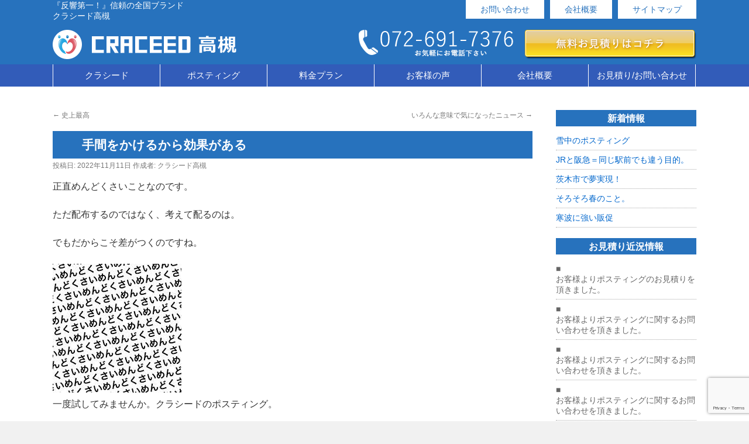

--- FILE ---
content_type: text/html; charset=UTF-8
request_url: http://craceed-takatsuki.com/2022/11/11/%E6%89%8B%E9%96%93%E3%82%92%E3%81%8B%E3%81%91%E3%82%8B%E3%81%8B%E3%82%89%E5%8A%B9%E6%9E%9C%E3%81%8C%E3%81%82%E3%82%8B/
body_size: 11694
content:
<!DOCTYPE html>
<html lang="ja">
<head>
<meta charset="UTF-8" />
<meta name="viewport" content="target-densitydpi=device-dpi, user-scalable=yes, width=device-width">
<title>手間をかけるから効果がある | クラシード高槻</title>
<link rel="profile" href="http://gmpg.org/xfn/11" />
<link rel="stylesheet" type="text/css" media="all" href="http://craceed-takatsuki.com/wp-content/themes/twentyten/style.css" />
<link rel="pingback" href="http://craceed-takatsuki.com/xmlrpc.php" />
<meta name='robots' content='max-image-preview:large' />

<!-- All in One SEO Pack 2.3.12.1 by Michael Torbert of Semper Fi Web Design[-1,-1] -->
<meta name="description"  content="正直めんどくさいことなのです。   ただ配布するのではなく、考えて配るのは。" />

<meta name="keywords"  content="ポスティング,高槻,茨木,島本,大阪" />

<link rel="canonical" href="http://craceed-takatsuki.com/2022/11/11/%e6%89%8b%e9%96%93%e3%82%92%e3%81%8b%e3%81%91%e3%82%8b%e3%81%8b%e3%82%89%e5%8a%b9%e6%9e%9c%e3%81%8c%e3%81%82%e3%82%8b/" />
			<script>
			(function(i,s,o,g,r,a,m){i['GoogleAnalyticsObject']=r;i[r]=i[r]||function(){
			(i[r].q=i[r].q||[]).push(arguments)},i[r].l=1*new Date();a=s.createElement(o),
			m=s.getElementsByTagName(o)[0];a.async=1;a.src=g;m.parentNode.insertBefore(a,m)
			})(window,document,'script','//www.google-analytics.com/analytics.js','ga');

			ga('create', 'UA-58429962-21', 'auto');
			
			ga('send', 'pageview');
			</script>
<!-- /all in one seo pack -->
<link rel='dns-prefetch' href='//www.google.com' />
<link rel="alternate" type="application/rss+xml" title="クラシード高槻 &raquo; フィード" href="http://craceed-takatsuki.com/feed/" />
<script type="text/javascript">
window._wpemojiSettings = {"baseUrl":"https:\/\/s.w.org\/images\/core\/emoji\/14.0.0\/72x72\/","ext":".png","svgUrl":"https:\/\/s.w.org\/images\/core\/emoji\/14.0.0\/svg\/","svgExt":".svg","source":{"concatemoji":"http:\/\/craceed-takatsuki.com\/wp-includes\/js\/wp-emoji-release.min.js?ver=6.1.9"}};
/*! This file is auto-generated */
!function(e,a,t){var n,r,o,i=a.createElement("canvas"),p=i.getContext&&i.getContext("2d");function s(e,t){var a=String.fromCharCode,e=(p.clearRect(0,0,i.width,i.height),p.fillText(a.apply(this,e),0,0),i.toDataURL());return p.clearRect(0,0,i.width,i.height),p.fillText(a.apply(this,t),0,0),e===i.toDataURL()}function c(e){var t=a.createElement("script");t.src=e,t.defer=t.type="text/javascript",a.getElementsByTagName("head")[0].appendChild(t)}for(o=Array("flag","emoji"),t.supports={everything:!0,everythingExceptFlag:!0},r=0;r<o.length;r++)t.supports[o[r]]=function(e){if(p&&p.fillText)switch(p.textBaseline="top",p.font="600 32px Arial",e){case"flag":return s([127987,65039,8205,9895,65039],[127987,65039,8203,9895,65039])?!1:!s([55356,56826,55356,56819],[55356,56826,8203,55356,56819])&&!s([55356,57332,56128,56423,56128,56418,56128,56421,56128,56430,56128,56423,56128,56447],[55356,57332,8203,56128,56423,8203,56128,56418,8203,56128,56421,8203,56128,56430,8203,56128,56423,8203,56128,56447]);case"emoji":return!s([129777,127995,8205,129778,127999],[129777,127995,8203,129778,127999])}return!1}(o[r]),t.supports.everything=t.supports.everything&&t.supports[o[r]],"flag"!==o[r]&&(t.supports.everythingExceptFlag=t.supports.everythingExceptFlag&&t.supports[o[r]]);t.supports.everythingExceptFlag=t.supports.everythingExceptFlag&&!t.supports.flag,t.DOMReady=!1,t.readyCallback=function(){t.DOMReady=!0},t.supports.everything||(n=function(){t.readyCallback()},a.addEventListener?(a.addEventListener("DOMContentLoaded",n,!1),e.addEventListener("load",n,!1)):(e.attachEvent("onload",n),a.attachEvent("onreadystatechange",function(){"complete"===a.readyState&&t.readyCallback()})),(e=t.source||{}).concatemoji?c(e.concatemoji):e.wpemoji&&e.twemoji&&(c(e.twemoji),c(e.wpemoji)))}(window,document,window._wpemojiSettings);
</script>
<style type="text/css">
img.wp-smiley,
img.emoji {
	display: inline !important;
	border: none !important;
	box-shadow: none !important;
	height: 1em !important;
	width: 1em !important;
	margin: 0 0.07em !important;
	vertical-align: -0.1em !important;
	background: none !important;
	padding: 0 !important;
}
</style>
	<link rel='stylesheet' id='siteorigin-panels-front-css' href='http://craceed-takatsuki.com/wp-content/plugins/siteorigin-panels/css/front.css?ver=2.4.25' type='text/css' media='all' />
<link rel='stylesheet' id='wp-block-library-css' href='http://craceed-takatsuki.com/wp-includes/css/dist/block-library/style.min.css?ver=6.1.9' type='text/css' media='all' />
<link rel='stylesheet' id='classic-theme-styles-css' href='http://craceed-takatsuki.com/wp-includes/css/classic-themes.min.css?ver=1' type='text/css' media='all' />
<style id='global-styles-inline-css' type='text/css'>
body{--wp--preset--color--black: #000000;--wp--preset--color--cyan-bluish-gray: #abb8c3;--wp--preset--color--white: #ffffff;--wp--preset--color--pale-pink: #f78da7;--wp--preset--color--vivid-red: #cf2e2e;--wp--preset--color--luminous-vivid-orange: #ff6900;--wp--preset--color--luminous-vivid-amber: #fcb900;--wp--preset--color--light-green-cyan: #7bdcb5;--wp--preset--color--vivid-green-cyan: #00d084;--wp--preset--color--pale-cyan-blue: #8ed1fc;--wp--preset--color--vivid-cyan-blue: #0693e3;--wp--preset--color--vivid-purple: #9b51e0;--wp--preset--gradient--vivid-cyan-blue-to-vivid-purple: linear-gradient(135deg,rgba(6,147,227,1) 0%,rgb(155,81,224) 100%);--wp--preset--gradient--light-green-cyan-to-vivid-green-cyan: linear-gradient(135deg,rgb(122,220,180) 0%,rgb(0,208,130) 100%);--wp--preset--gradient--luminous-vivid-amber-to-luminous-vivid-orange: linear-gradient(135deg,rgba(252,185,0,1) 0%,rgba(255,105,0,1) 100%);--wp--preset--gradient--luminous-vivid-orange-to-vivid-red: linear-gradient(135deg,rgba(255,105,0,1) 0%,rgb(207,46,46) 100%);--wp--preset--gradient--very-light-gray-to-cyan-bluish-gray: linear-gradient(135deg,rgb(238,238,238) 0%,rgb(169,184,195) 100%);--wp--preset--gradient--cool-to-warm-spectrum: linear-gradient(135deg,rgb(74,234,220) 0%,rgb(151,120,209) 20%,rgb(207,42,186) 40%,rgb(238,44,130) 60%,rgb(251,105,98) 80%,rgb(254,248,76) 100%);--wp--preset--gradient--blush-light-purple: linear-gradient(135deg,rgb(255,206,236) 0%,rgb(152,150,240) 100%);--wp--preset--gradient--blush-bordeaux: linear-gradient(135deg,rgb(254,205,165) 0%,rgb(254,45,45) 50%,rgb(107,0,62) 100%);--wp--preset--gradient--luminous-dusk: linear-gradient(135deg,rgb(255,203,112) 0%,rgb(199,81,192) 50%,rgb(65,88,208) 100%);--wp--preset--gradient--pale-ocean: linear-gradient(135deg,rgb(255,245,203) 0%,rgb(182,227,212) 50%,rgb(51,167,181) 100%);--wp--preset--gradient--electric-grass: linear-gradient(135deg,rgb(202,248,128) 0%,rgb(113,206,126) 100%);--wp--preset--gradient--midnight: linear-gradient(135deg,rgb(2,3,129) 0%,rgb(40,116,252) 100%);--wp--preset--duotone--dark-grayscale: url('#wp-duotone-dark-grayscale');--wp--preset--duotone--grayscale: url('#wp-duotone-grayscale');--wp--preset--duotone--purple-yellow: url('#wp-duotone-purple-yellow');--wp--preset--duotone--blue-red: url('#wp-duotone-blue-red');--wp--preset--duotone--midnight: url('#wp-duotone-midnight');--wp--preset--duotone--magenta-yellow: url('#wp-duotone-magenta-yellow');--wp--preset--duotone--purple-green: url('#wp-duotone-purple-green');--wp--preset--duotone--blue-orange: url('#wp-duotone-blue-orange');--wp--preset--font-size--small: 13px;--wp--preset--font-size--medium: 20px;--wp--preset--font-size--large: 36px;--wp--preset--font-size--x-large: 42px;--wp--preset--spacing--20: 0.44rem;--wp--preset--spacing--30: 0.67rem;--wp--preset--spacing--40: 1rem;--wp--preset--spacing--50: 1.5rem;--wp--preset--spacing--60: 2.25rem;--wp--preset--spacing--70: 3.38rem;--wp--preset--spacing--80: 5.06rem;}:where(.is-layout-flex){gap: 0.5em;}body .is-layout-flow > .alignleft{float: left;margin-inline-start: 0;margin-inline-end: 2em;}body .is-layout-flow > .alignright{float: right;margin-inline-start: 2em;margin-inline-end: 0;}body .is-layout-flow > .aligncenter{margin-left: auto !important;margin-right: auto !important;}body .is-layout-constrained > .alignleft{float: left;margin-inline-start: 0;margin-inline-end: 2em;}body .is-layout-constrained > .alignright{float: right;margin-inline-start: 2em;margin-inline-end: 0;}body .is-layout-constrained > .aligncenter{margin-left: auto !important;margin-right: auto !important;}body .is-layout-constrained > :where(:not(.alignleft):not(.alignright):not(.alignfull)){max-width: var(--wp--style--global--content-size);margin-left: auto !important;margin-right: auto !important;}body .is-layout-constrained > .alignwide{max-width: var(--wp--style--global--wide-size);}body .is-layout-flex{display: flex;}body .is-layout-flex{flex-wrap: wrap;align-items: center;}body .is-layout-flex > *{margin: 0;}:where(.wp-block-columns.is-layout-flex){gap: 2em;}.has-black-color{color: var(--wp--preset--color--black) !important;}.has-cyan-bluish-gray-color{color: var(--wp--preset--color--cyan-bluish-gray) !important;}.has-white-color{color: var(--wp--preset--color--white) !important;}.has-pale-pink-color{color: var(--wp--preset--color--pale-pink) !important;}.has-vivid-red-color{color: var(--wp--preset--color--vivid-red) !important;}.has-luminous-vivid-orange-color{color: var(--wp--preset--color--luminous-vivid-orange) !important;}.has-luminous-vivid-amber-color{color: var(--wp--preset--color--luminous-vivid-amber) !important;}.has-light-green-cyan-color{color: var(--wp--preset--color--light-green-cyan) !important;}.has-vivid-green-cyan-color{color: var(--wp--preset--color--vivid-green-cyan) !important;}.has-pale-cyan-blue-color{color: var(--wp--preset--color--pale-cyan-blue) !important;}.has-vivid-cyan-blue-color{color: var(--wp--preset--color--vivid-cyan-blue) !important;}.has-vivid-purple-color{color: var(--wp--preset--color--vivid-purple) !important;}.has-black-background-color{background-color: var(--wp--preset--color--black) !important;}.has-cyan-bluish-gray-background-color{background-color: var(--wp--preset--color--cyan-bluish-gray) !important;}.has-white-background-color{background-color: var(--wp--preset--color--white) !important;}.has-pale-pink-background-color{background-color: var(--wp--preset--color--pale-pink) !important;}.has-vivid-red-background-color{background-color: var(--wp--preset--color--vivid-red) !important;}.has-luminous-vivid-orange-background-color{background-color: var(--wp--preset--color--luminous-vivid-orange) !important;}.has-luminous-vivid-amber-background-color{background-color: var(--wp--preset--color--luminous-vivid-amber) !important;}.has-light-green-cyan-background-color{background-color: var(--wp--preset--color--light-green-cyan) !important;}.has-vivid-green-cyan-background-color{background-color: var(--wp--preset--color--vivid-green-cyan) !important;}.has-pale-cyan-blue-background-color{background-color: var(--wp--preset--color--pale-cyan-blue) !important;}.has-vivid-cyan-blue-background-color{background-color: var(--wp--preset--color--vivid-cyan-blue) !important;}.has-vivid-purple-background-color{background-color: var(--wp--preset--color--vivid-purple) !important;}.has-black-border-color{border-color: var(--wp--preset--color--black) !important;}.has-cyan-bluish-gray-border-color{border-color: var(--wp--preset--color--cyan-bluish-gray) !important;}.has-white-border-color{border-color: var(--wp--preset--color--white) !important;}.has-pale-pink-border-color{border-color: var(--wp--preset--color--pale-pink) !important;}.has-vivid-red-border-color{border-color: var(--wp--preset--color--vivid-red) !important;}.has-luminous-vivid-orange-border-color{border-color: var(--wp--preset--color--luminous-vivid-orange) !important;}.has-luminous-vivid-amber-border-color{border-color: var(--wp--preset--color--luminous-vivid-amber) !important;}.has-light-green-cyan-border-color{border-color: var(--wp--preset--color--light-green-cyan) !important;}.has-vivid-green-cyan-border-color{border-color: var(--wp--preset--color--vivid-green-cyan) !important;}.has-pale-cyan-blue-border-color{border-color: var(--wp--preset--color--pale-cyan-blue) !important;}.has-vivid-cyan-blue-border-color{border-color: var(--wp--preset--color--vivid-cyan-blue) !important;}.has-vivid-purple-border-color{border-color: var(--wp--preset--color--vivid-purple) !important;}.has-vivid-cyan-blue-to-vivid-purple-gradient-background{background: var(--wp--preset--gradient--vivid-cyan-blue-to-vivid-purple) !important;}.has-light-green-cyan-to-vivid-green-cyan-gradient-background{background: var(--wp--preset--gradient--light-green-cyan-to-vivid-green-cyan) !important;}.has-luminous-vivid-amber-to-luminous-vivid-orange-gradient-background{background: var(--wp--preset--gradient--luminous-vivid-amber-to-luminous-vivid-orange) !important;}.has-luminous-vivid-orange-to-vivid-red-gradient-background{background: var(--wp--preset--gradient--luminous-vivid-orange-to-vivid-red) !important;}.has-very-light-gray-to-cyan-bluish-gray-gradient-background{background: var(--wp--preset--gradient--very-light-gray-to-cyan-bluish-gray) !important;}.has-cool-to-warm-spectrum-gradient-background{background: var(--wp--preset--gradient--cool-to-warm-spectrum) !important;}.has-blush-light-purple-gradient-background{background: var(--wp--preset--gradient--blush-light-purple) !important;}.has-blush-bordeaux-gradient-background{background: var(--wp--preset--gradient--blush-bordeaux) !important;}.has-luminous-dusk-gradient-background{background: var(--wp--preset--gradient--luminous-dusk) !important;}.has-pale-ocean-gradient-background{background: var(--wp--preset--gradient--pale-ocean) !important;}.has-electric-grass-gradient-background{background: var(--wp--preset--gradient--electric-grass) !important;}.has-midnight-gradient-background{background: var(--wp--preset--gradient--midnight) !important;}.has-small-font-size{font-size: var(--wp--preset--font-size--small) !important;}.has-medium-font-size{font-size: var(--wp--preset--font-size--medium) !important;}.has-large-font-size{font-size: var(--wp--preset--font-size--large) !important;}.has-x-large-font-size{font-size: var(--wp--preset--font-size--x-large) !important;}
.wp-block-navigation a:where(:not(.wp-element-button)){color: inherit;}
:where(.wp-block-columns.is-layout-flex){gap: 2em;}
.wp-block-pullquote{font-size: 1.5em;line-height: 1.6;}
</style>
<link rel='stylesheet' id='contact-form-7-css' href='http://craceed-takatsuki.com/wp-content/plugins/contact-form-7/includes/css/styles.css?ver=5.6.4' type='text/css' media='all' />
<link rel='stylesheet' id='bwg_frontend-css' href='http://craceed-takatsuki.com/wp-content/plugins/photo-gallery/css/bwg_frontend.css?ver=1.3.34' type='text/css' media='all' />
<link rel='stylesheet' id='bwg_font-awesome-css' href='http://craceed-takatsuki.com/wp-content/plugins/photo-gallery/css/font-awesome/font-awesome.css?ver=4.6.3' type='text/css' media='all' />
<link rel='stylesheet' id='bwg_mCustomScrollbar-css' href='http://craceed-takatsuki.com/wp-content/plugins/photo-gallery/css/jquery.mCustomScrollbar.css?ver=1.3.34' type='text/css' media='all' />
<link rel='stylesheet' id='bwg_sumoselect-css' href='http://craceed-takatsuki.com/wp-content/plugins/photo-gallery/css/sumoselect.css?ver=3.0.2' type='text/css' media='all' />
<script type='text/javascript' src='http://craceed-takatsuki.com/wp-includes/js/jquery/jquery.min.js?ver=3.6.1' id='jquery-core-js'></script>
<script type='text/javascript' src='http://craceed-takatsuki.com/wp-includes/js/jquery/jquery-migrate.min.js?ver=3.3.2' id='jquery-migrate-js'></script>
<script type='text/javascript' src='http://craceed-takatsuki.com/wp-content/plugins/photo-gallery/js/bwg_frontend.js?ver=1.3.34' id='bwg_frontend-js'></script>
<script type='text/javascript' id='bwg_sumoselect-js-extra'>
/* <![CDATA[ */
var bwg_objectsL10n = {"bwg_select_tag":"Select Tag","bwg_search":"\u691c\u7d22"};
/* ]]> */
</script>
<script type='text/javascript' src='http://craceed-takatsuki.com/wp-content/plugins/photo-gallery/js/jquery.sumoselect.min.js?ver=3.0.2' id='bwg_sumoselect-js'></script>
<script type='text/javascript' src='http://craceed-takatsuki.com/wp-content/plugins/photo-gallery/js/jquery.mobile.js?ver=1.3.34' id='bwg_jquery_mobile-js'></script>
<script type='text/javascript' src='http://craceed-takatsuki.com/wp-content/plugins/photo-gallery/js/jquery.mCustomScrollbar.concat.min.js?ver=1.3.34' id='bwg_mCustomScrollbar-js'></script>
<script type='text/javascript' src='http://craceed-takatsuki.com/wp-content/plugins/photo-gallery/js/jquery.fullscreen-0.4.1.js?ver=0.4.1' id='jquery-fullscreen-js'></script>
<script type='text/javascript' id='bwg_gallery_box-js-extra'>
/* <![CDATA[ */
var bwg_objectL10n = {"bwg_field_required":"field is required.","bwg_mail_validation":"\u3053\u308c\u306f\u6709\u52b9\u306a\u30e1\u30fc\u30eb\u30a2\u30c9\u30ec\u30b9\u3067\u306f\u3042\u308a\u307e\u305b\u3093\u3002","bwg_search_result":"\u691c\u7d22\u306b\u4e00\u81f4\u3059\u308b\u753b\u50cf\u304c\u3042\u308a\u307e\u305b\u3093\u3002"};
/* ]]> */
</script>
<script type='text/javascript' src='http://craceed-takatsuki.com/wp-content/plugins/photo-gallery/js/bwg_gallery_box.js?ver=1.3.34' id='bwg_gallery_box-js'></script>
<link rel="https://api.w.org/" href="http://craceed-takatsuki.com/wp-json/" /><link rel="alternate" type="application/json" href="http://craceed-takatsuki.com/wp-json/wp/v2/posts/4086" /><link rel="EditURI" type="application/rsd+xml" title="RSD" href="http://craceed-takatsuki.com/xmlrpc.php?rsd" />
<link rel="wlwmanifest" type="application/wlwmanifest+xml" href="http://craceed-takatsuki.com/wp-includes/wlwmanifest.xml" />
<meta name="generator" content="WordPress 6.1.9" />
<link rel='shortlink' href='http://craceed-takatsuki.com/?p=4086' />
<link rel="alternate" type="application/json+oembed" href="http://craceed-takatsuki.com/wp-json/oembed/1.0/embed?url=http%3A%2F%2Fcraceed-takatsuki.com%2F2022%2F11%2F11%2F%25e6%2589%258b%25e9%2596%2593%25e3%2582%2592%25e3%2581%258b%25e3%2581%2591%25e3%2582%258b%25e3%2581%258b%25e3%2582%2589%25e5%258a%25b9%25e6%259e%259c%25e3%2581%258c%25e3%2581%2582%25e3%2582%258b%2F" />
<link rel="alternate" type="text/xml+oembed" href="http://craceed-takatsuki.com/wp-json/oembed/1.0/embed?url=http%3A%2F%2Fcraceed-takatsuki.com%2F2022%2F11%2F11%2F%25e6%2589%258b%25e9%2596%2593%25e3%2582%2592%25e3%2581%258b%25e3%2581%2591%25e3%2582%258b%25e3%2581%258b%25e3%2582%2589%25e5%258a%25b9%25e6%259e%259c%25e3%2581%258c%25e3%2581%2582%25e3%2582%258b%2F&#038;format=xml" />
<script src="//ajax.googleapis.com/ajax/libs/jquery/1.11.0/jquery.min.js"></script>
<script>
$(function() {
    var topBtn = $('#contactlink-fixed');    
    topBtn.hide();
    $(window).scroll(function () {
        if ($(this).scrollTop() > 200) {
            topBtn.fadeIn();
        } else {
            topBtn.fadeOut();
        }
    });
});
</script>
</head>

<body class="post-template-default single single-post postid-4086 single-format-standard">
<div id="wrapper" class="hfeed">
	<div id="header">
		<div id="masthead">
			<div id="branding" role="banner">
				<div class="header-topbox">
					<div id="site-description">『反響第一！』信頼の全国ブランド　　　　　　クラシード高槻</div>
					<div class="header-sitelink"><a href="http://craceed-takatsuki.com/contact">お問い合わせ</a><a href="http://craceed-takatsuki.com/company">会社概要</a><a href="http://craceed-takatsuki.com/sitemap">サイトマップ</a></div>
				</div>

				<div class="header-middlebox">
					<div class="header-logo"><a href="http://craceed-takatsuki.com"><img src="http://craceed-takatsuki.com/wp-content/themes/twentyten/siteimg/logo.png" alt="クラシード"></a></div>
					<div class="header-weblink"><a href="http://craceed-takatsuki.com/contact"><img src="http://craceed-takatsuki.com/wp-content/themes/twentyten/siteimg/weblink.png" alt="クラシード申込"></a></div>
					<div class="header-tellink"><img src="http://craceed-takatsuki.com/wp-content/themes/twentyten/siteimg/tel.png" alt="クラシード電話番号"></div>
				</div>

			</div><!-- #branding -->

			<div class="menubackbox">
				<div id="access" role="navigation">
				  					<div class="skip-link screen-reader-text"><a href="#content" title="コンテンツへスキップ">コンテンツへスキップ</a></div>
										<div class="menu-header"><ul id="menu-header-menu" class="menu"><li id="menu-item-54" class="menu-item menu-item-type-custom menu-item-object-custom menu-item-has-children menu-item-54"><a>クラシード</a>
<ul class="sub-menu">
	<li id="menu-item-30" class="menu-item menu-item-type-post_type menu-item-object-page menu-item-30"><a href="http://craceed-takatsuki.com/merit/">ポスティングのメリット</a></li>
	<li id="menu-item-29" class="menu-item menu-item-type-post_type menu-item-object-page menu-item-29"><a href="http://craceed-takatsuki.com/craceed12/">クラシード　12の特徴</a></li>
	<li id="menu-item-28" class="menu-item menu-item-type-post_type menu-item-object-page menu-item-28"><a href="http://craceed-takatsuki.com/pdca/">「反響」はPDCAサイクルから</a></li>
	<li id="menu-item-31" class="menu-item menu-item-type-post_type menu-item-object-page menu-item-31"><a href="http://craceed-takatsuki.com/otherads/">ポスティングのメリット・デメリット＆他広告媒体との比較</a></li>
	<li id="menu-item-198" class="menu-item menu-item-type-post_type menu-item-object-page menu-item-198"><a href="http://craceed-takatsuki.com/areaexplain/">クラシード高槻ってどんなとこ？</a></li>
</ul>
</li>
<li id="menu-item-55" class="menu-item menu-item-type-custom menu-item-object-custom menu-item-has-children menu-item-55"><a>ポスティング</a>
<ul class="sub-menu">
	<li id="menu-item-60" class="menu-item menu-item-type-post_type menu-item-object-page menu-item-60"><a href="http://craceed-takatsuki.com/posting-flow/">ポスティングの流れ</a></li>
	<li id="menu-item-59" class="menu-item menu-item-type-post_type menu-item-object-page menu-item-59"><a href="http://craceed-takatsuki.com/attention/">こんなポスティング業者にご注意を！！</a></li>
	<li id="menu-item-58" class="menu-item menu-item-type-post_type menu-item-object-page menu-item-58"><a href="http://craceed-takatsuki.com/flyer-creation/">正しいポスティングチラシ作成</a></li>
	<li id="menu-item-57" class="menu-item menu-item-type-post_type menu-item-object-page menu-item-57"><a href="http://craceed-takatsuki.com/mailservice/">クラシードのメール便サービス</a></li>
	<li id="menu-item-56" class="menu-item menu-item-type-post_type menu-item-object-page menu-item-56"><a href="http://craceed-takatsuki.com/gps/">ポスティング効果を測る！GPSロガーとは！？！</a></li>
</ul>
</li>
<li id="menu-item-83" class="menu-item menu-item-type-custom menu-item-object-custom menu-item-has-children menu-item-83"><a>料金プラン</a>
<ul class="sub-menu">
	<li id="menu-item-89" class="menu-item menu-item-type-post_type menu-item-object-page menu-item-89"><a href="http://craceed-takatsuki.com/area-cost/">配布エリアとポスティング価格</a></li>
	<li id="menu-item-88" class="menu-item menu-item-type-post_type menu-item-object-page menu-item-88"><a href="http://craceed-takatsuki.com/nokinami/">【軒並配布】</a></li>
	<li id="menu-item-87" class="menu-item menu-item-type-post_type menu-item-object-page menu-item-87"><a href="http://craceed-takatsuki.com/ikkodate/">【一戸建てセグメント配布】</a></li>
	<li id="menu-item-86" class="menu-item menu-item-type-post_type menu-item-object-page menu-item-86"><a href="http://craceed-takatsuki.com/shugou/">【集合ポストセグメント配布】</a></li>
	<li id="menu-item-85" class="menu-item menu-item-type-post_type menu-item-object-page menu-item-85"><a href="http://craceed-takatsuki.com/doorpost/">【ドアポストセグメント配布】</a></li>
	<li id="menu-item-84" class="menu-item menu-item-type-post_type menu-item-object-page menu-item-84"><a href="http://craceed-takatsuki.com/custum/">【カスタムセグメント配布】</a></li>
</ul>
</li>
<li id="menu-item-92" class="menu-item menu-item-type-post_type menu-item-object-page menu-item-92"><a href="http://craceed-takatsuki.com/voice/">お客様の声</a></li>
<li id="menu-item-111" class="menu-item menu-item-type-custom menu-item-object-custom menu-item-has-children menu-item-111"><a>会社概要</a>
<ul class="sub-menu">
	<li id="menu-item-109" class="menu-item menu-item-type-post_type menu-item-object-page menu-item-109"><a href="http://craceed-takatsuki.com/company/">会社概要</a></li>
	<li id="menu-item-108" class="menu-item menu-item-type-post_type menu-item-object-page menu-item-108"><a href="http://craceed-takatsuki.com/parttime/">ポスティング　アルバイト募集</a></li>
	<li id="menu-item-110" class="menu-item menu-item-type-custom menu-item-object-custom menu-item-110"><a href="http://craceed.com/%E3%83%95%E3%83%A9%E3%83%B3%E3%83%81%E3%83%A3%E3%82%A4%E3%82%BA%E5%8B%9F%E9%9B%86/">フランチャイズ募集</a></li>
	<li id="menu-item-126" class="menu-item menu-item-type-post_type menu-item-object-page menu-item-126"><a href="http://craceed-takatsuki.com/sitemap/">サイトマップ</a></li>
</ul>
</li>
<li id="menu-item-122" class="menu-item menu-item-type-custom menu-item-object-custom menu-item-has-children menu-item-122"><a>お見積り/お問い合わせ</a>
<ul class="sub-menu">
	<li id="menu-item-121" class="menu-item menu-item-type-post_type menu-item-object-page menu-item-121"><a href="http://craceed-takatsuki.com/contact/">無料お見積り/お申込み</a></li>
	<li id="menu-item-120" class="menu-item menu-item-type-post_type menu-item-object-page menu-item-120"><a href="http://craceed-takatsuki.com/inquiry/">お問い合わせ</a></li>
	<li id="menu-item-119" class="menu-item menu-item-type-post_type menu-item-object-page menu-item-119"><a href="http://craceed-takatsuki.com/questions/">良くある質問</a></li>
</ul>
</li>
</ul></div>				</div><!-- #access -->
			</div>
		</div><!-- #masthead -->
	</div><!-- #header -->


    <div id="main">

		<div id="container">
			<div id="content" role="main">

			

				<div id="nav-above" class="navigation">
					<div class="nav-previous"><a href="http://craceed-takatsuki.com/2022/11/10/%e5%8f%b2%e4%b8%8a%e6%9c%80%e9%ab%98/" rel="prev"><span class="meta-nav">&larr;</span> 史上最高</a></div>
					<div class="nav-next"><a href="http://craceed-takatsuki.com/2022/11/12/%e3%81%84%e3%82%8d%e3%82%93%e3%81%aa%e6%84%8f%e5%91%b3%e3%81%a7%e6%b0%97%e3%81%ab%e3%81%aa%e3%81%a3%e3%81%9f%e3%83%8b%e3%83%a5%e3%83%bc%e3%82%b9/" rel="next">いろんな意味で気になったニュース <span class="meta-nav">&rarr;</span></a></div>
				</div><!-- #nav-above -->

				<div id="post-4086" class="post-4086 post type-post status-publish format-standard hentry category-1">
					<h1 class="entry-title">手間をかけるから効果がある</h1>

					<div class="entry-meta">
						<span class="meta-prep meta-prep-author">投稿日:</span> <a href="http://craceed-takatsuki.com/2022/11/11/%e6%89%8b%e9%96%93%e3%82%92%e3%81%8b%e3%81%91%e3%82%8b%e3%81%8b%e3%82%89%e5%8a%b9%e6%9e%9c%e3%81%8c%e3%81%82%e3%82%8b/" title="8:26 AM" rel="bookmark"><span class="entry-date">2022年11月11日</span></a> <span class="meta-sep">作成者:</span> <span class="author vcard"><a class="url fn n" href="http://craceed-takatsuki.com/author/writer/" title="クラシード高槻 の投稿をすべて表示">クラシード高槻</a></span>					</div><!-- .entry-meta -->

					<div class="entry-content">
						
<p>正直めんどくさいことなのです。</p>



<p>ただ配布するのではなく、考えて配るのは。</p>



<p>でもだからこそ差がつくのですね。</p>



<figure class="wp-block-image size-full"><img decoding="async" width="220" height="220" src="http://craceed-takatsuki.com/wp-content/uploads/2022/11/45489487_220x220.jpg" alt="" class="wp-image-4088" srcset="http://craceed-takatsuki.com/wp-content/uploads/2022/11/45489487_220x220.jpg 220w, http://craceed-takatsuki.com/wp-content/uploads/2022/11/45489487_220x220-150x150.jpg 150w" sizes="(max-width: 220px) 100vw, 220px" /><figcaption>一度試してみませんか。クラシードのポスティング。</figcaption></figure>



<p>1枚を無駄にせず、高い費用対効果を目指します。</p>



<p>/</p>



<p>大阪府高槻市・茨木市・島本町での完全マンパワー宣伝広告ならポスティングのクラシード高槻！！</p>



<p>全国50拠点以上で完全自社スタッフにて丸投げ一切なし！</p>



<p>GPSロガー完備・翌日10時までに日報報告!</p>



<p>クラシード高槻　　ポスティングアドバイザー 須山　貢</p>



<p>〒569-1141　大阪府高槻市氷室町2丁目35-10</p>



<p>TEL：072-691-7376</p>



<p>mail：info@craceed-takatsuki.com　URL：http://craceed- takatsuki.com</p>
											</div><!-- .entry-content -->


					<div class="entry-utility">
						カテゴリー: <a href="http://craceed-takatsuki.com/category/%e6%9c%aa%e5%88%86%e9%a1%9e/" rel="category tag">未分類</a> <a href="http://craceed-takatsuki.com/2022/11/11/%e6%89%8b%e9%96%93%e3%82%92%e3%81%8b%e3%81%91%e3%82%8b%e3%81%8b%e3%82%89%e5%8a%b9%e6%9e%9c%e3%81%8c%e3%81%82%e3%82%8b/" title="手間をかけるから効果がある へのパーマリンク" rel="bookmark">パーマリンク</a>											</div><!-- .entry-utility -->
				</div><!-- #post-## -->

				<div id="nav-below" class="navigation">
					<div class="nav-previous"><a href="http://craceed-takatsuki.com/2022/11/10/%e5%8f%b2%e4%b8%8a%e6%9c%80%e9%ab%98/" rel="prev"><span class="meta-nav">&larr;</span> 史上最高</a></div>
					<div class="nav-next"><a href="http://craceed-takatsuki.com/2022/11/12/%e3%81%84%e3%82%8d%e3%82%93%e3%81%aa%e6%84%8f%e5%91%b3%e3%81%a7%e6%b0%97%e3%81%ab%e3%81%aa%e3%81%a3%e3%81%9f%e3%83%8b%e3%83%a5%e3%83%bc%e3%82%b9/" rel="next">いろんな意味で気になったニュース <span class="meta-nav">&rarr;</span></a></div>
				</div><!-- #nav-below -->

				

			</div><!-- #content -->
		</div><!-- #container -->


		<div id="primary" class="widget-area" role="complementary">
			<ul class="xoxo">


		<li id="recent-posts-2" class="widget-container widget_recent_entries">
		<h3 class="widget-title">新着情報</h3>
		<ul>
											<li>
					<a href="http://craceed-takatsuki.com/2026/01/30/%e9%9b%aa%e4%b8%ad%e3%81%ae%e3%83%9d%e3%82%b9%e3%83%86%e3%82%a3%e3%83%b3%e3%82%b0/">雪中のポスティング</a>
									</li>
											<li>
					<a href="http://craceed-takatsuki.com/2026/01/28/jr%e3%81%a8%e9%98%aa%e6%80%a5%ef%bc%9d%e5%90%8c%e3%81%98%e9%a7%85%e5%89%8d%e3%81%a7%e3%82%82%e9%81%95%e3%81%86%e7%9b%ae%e7%9a%84%e3%80%82/">JRと阪急＝同じ駅前でも違う目的。</a>
									</li>
											<li>
					<a href="http://craceed-takatsuki.com/2026/01/27/%e8%8c%a8%e6%9c%a8%e5%b8%82%e3%81%a7%e5%a4%a2%e5%ae%9f%e7%8f%be%ef%bc%81/">茨木市で夢実現！</a>
									</li>
											<li>
					<a href="http://craceed-takatsuki.com/2026/01/23/%e3%81%9d%e3%82%8d%e3%81%9d%e3%82%8d%e6%98%a5%e3%81%ae%e3%81%93%e3%81%a8%e3%80%82/">そろそろ春のこと。</a>
									</li>
											<li>
					<a href="http://craceed-takatsuki.com/2026/01/21/%e5%af%92%e6%b3%a2%e3%81%ab%e5%bc%b7%e3%81%84%e8%b2%a9%e4%bf%83/">寒波に強い販促</a>
									</li>
					</ul>

		</li><li id="text-8" class="widget-container widget_text"><h3 class="widget-title">お見積り近況情報</h3>			<div class="textwidget"><ul class="mitumorilist">
	<li>
		■<?php echo date("Y/m/d", strtotime("0 day")); ?>
		</br>お客様よりポスティングのお見積りを頂きました。
	</li>
	<li>
		■<?php echo date("Y/m/d", strtotime("-3 day")); ?>
		</br>お客様よりポスティングに関するお問い合わせを頂きました。
	</li>
	<li>
		■<?php echo date("Y/m/d", strtotime("-3 day")); ?>
		</br>お客様よりポスティングに関するお問い合わせを頂きました。
	</li>
	<li>
		■<?php echo date("Y/m/d", strtotime("-4 day")); ?>
		</br>お客様よりポスティングに関するお問い合わせを頂きました。
	</li>
	<li>
		■<?php echo date("Y/m/d", strtotime("-5 day")); ?>
		</br>お客様よりポスティングのお見積りを頂きました。
	</li>
</ul></div>
		</li><li id="calendar-2" class="widget-container widget_calendar"><div id="calendar_wrap" class="calendar_wrap"><table id="wp-calendar" class="wp-calendar-table">
	<caption>2022年11月</caption>
	<thead>
	<tr>
		<th scope="col" title="月曜日">月</th>
		<th scope="col" title="火曜日">火</th>
		<th scope="col" title="水曜日">水</th>
		<th scope="col" title="木曜日">木</th>
		<th scope="col" title="金曜日">金</th>
		<th scope="col" title="土曜日">土</th>
		<th scope="col" title="日曜日">日</th>
	</tr>
	</thead>
	<tbody>
	<tr>
		<td colspan="1" class="pad">&nbsp;</td><td><a href="http://craceed-takatsuki.com/2022/11/01/" aria-label="2022年11月1日 に投稿を公開">1</a></td><td><a href="http://craceed-takatsuki.com/2022/11/02/" aria-label="2022年11月2日 に投稿を公開">2</a></td><td><a href="http://craceed-takatsuki.com/2022/11/03/" aria-label="2022年11月3日 に投稿を公開">3</a></td><td><a href="http://craceed-takatsuki.com/2022/11/04/" aria-label="2022年11月4日 に投稿を公開">4</a></td><td><a href="http://craceed-takatsuki.com/2022/11/05/" aria-label="2022年11月5日 に投稿を公開">5</a></td><td>6</td>
	</tr>
	<tr>
		<td><a href="http://craceed-takatsuki.com/2022/11/07/" aria-label="2022年11月7日 に投稿を公開">7</a></td><td><a href="http://craceed-takatsuki.com/2022/11/08/" aria-label="2022年11月8日 に投稿を公開">8</a></td><td><a href="http://craceed-takatsuki.com/2022/11/09/" aria-label="2022年11月9日 に投稿を公開">9</a></td><td><a href="http://craceed-takatsuki.com/2022/11/10/" aria-label="2022年11月10日 に投稿を公開">10</a></td><td><a href="http://craceed-takatsuki.com/2022/11/11/" aria-label="2022年11月11日 に投稿を公開">11</a></td><td><a href="http://craceed-takatsuki.com/2022/11/12/" aria-label="2022年11月12日 に投稿を公開">12</a></td><td><a href="http://craceed-takatsuki.com/2022/11/13/" aria-label="2022年11月13日 に投稿を公開">13</a></td>
	</tr>
	<tr>
		<td><a href="http://craceed-takatsuki.com/2022/11/14/" aria-label="2022年11月14日 に投稿を公開">14</a></td><td><a href="http://craceed-takatsuki.com/2022/11/15/" aria-label="2022年11月15日 に投稿を公開">15</a></td><td><a href="http://craceed-takatsuki.com/2022/11/16/" aria-label="2022年11月16日 に投稿を公開">16</a></td><td><a href="http://craceed-takatsuki.com/2022/11/17/" aria-label="2022年11月17日 に投稿を公開">17</a></td><td>18</td><td>19</td><td>20</td>
	</tr>
	<tr>
		<td>21</td><td>22</td><td>23</td><td>24</td><td>25</td><td>26</td><td>27</td>
	</tr>
	<tr>
		<td><a href="http://craceed-takatsuki.com/2022/11/28/" aria-label="2022年11月28日 に投稿を公開">28</a></td><td>29</td><td>30</td>
		<td class="pad" colspan="4">&nbsp;</td>
	</tr>
	</tbody>
	</table><nav aria-label="前と次の月" class="wp-calendar-nav">
		<span class="wp-calendar-nav-prev"><a href="http://craceed-takatsuki.com/2022/10/">&laquo; 10月</a></span>
		<span class="pad">&nbsp;</span>
		<span class="wp-calendar-nav-next"><a href="http://craceed-takatsuki.com/2022/12/">12月 &raquo;</a></span>
	</nav></div></li>			</ul>
		</div><!-- #primary .widget-area -->

	</div><!-- #main -->

	<div id="footer" role="contentinfo">
		<div id="colophon">



			<div id="footer-widget-area" role="complementary">

				<div id="first" class="widget-area">
					<ul class="xoxo">
						<li id="text-2" class="widget-container widget_text">			<div class="textwidget"><img src="http://craceed-takatsuki.com/wp-content/themes/twentyten/siteimg/logo.png">

<p class="footeraddress">〒569-1141　大阪府高槻市氷室町2丁目35-10</p>

<div class="ggmap">
<iframe src="https://www.google.com/maps/embed?pb=!1m18!1m12!1m3!1d3274.229269540366!2d135.5886633152362!3d34.85046608039631!2m3!1f0!2f0!3f0!3m2!1i1024!2i768!4f13.1!3m3!1m2!1s0x6000fd680f7250c3%3A0x40ab7c42acd6fc0c!2z44CSNTY5LTExNDEg5aSn6Ziq5bqc6auY5qe75biC5rC35a6k55S677yS5LiB55uu77yT77yV4oiS77yR77yQ!5e0!3m2!1sja!2sjp!4v1490205856831" frameborder="0" style="border:0" allowfullscreen></iframe>
</div></div>
		</li>					</ul>
				</div><!-- #first .widget-area -->

				<div id="second" class="widget-area">
					<ul class="xoxo">
						<li id="text-3" class="widget-container widget_text"><h3 class="widget-title">■クラシード</h3>			<div class="textwidget"><ul>
<li><a href="http://craceed-takatsuki.com/merit/">ポスティングのメリット</a></li>
<li><a href="http://craceed-takatsuki.com/craceed12/">クラシード 12の特徴</a></li>
<li><a href="http://craceed-takatsuki.com/pdca/">「反響」はPDCAサイクルから</a></li>
<li><a href="http://craceed-takatsuki.com/otherads/">広告媒体の比較</a></li>
<li><a href="http://craceed-takatsuki.com/areaexplain/"><?php bloginfo( 'name' ); ?>ってどんなとこ？</a></li>
</ul></div>
		</li><li id="text-6" class="widget-container widget_text"><h3 class="widget-title">■ポスティング</h3>			<div class="textwidget"><ul>
<li><a href="http://craceed-takatsuki.com/posting-flow/">ポスティングの流れ</a></li>
<li><a href="http://craceed-takatsuki.com/attention/">こんなポスティング会社にご注意を</a></li>
<li><a href="http://craceed-takatsuki.com/flyer-creation/">正しいポスティングチラシ作成</a></li>
<li><a href="http://craceed-takatsuki.com/gps/">GPSロガーとは？</a></li>
<li><a href="http://craceed-takatsuki.com/mailservice/">クラシードのメール便サービス</a></li>
</ul></div>
		</li>					</ul>
				</div><!-- #second .widget-area -->

				<div id="third" class="widget-area">
					<ul class="xoxo">
						<li id="text-4" class="widget-container widget_text"><h3 class="widget-title">■料金プラン</h3>			<div class="textwidget"><ul>
<li><a href="http://craceed-takatsuki.com/area-cost/">配布エリアとポスティング価格</a></li>
<li><a href="http://craceed-takatsuki.com/nokinami/">軒並み配布</a></li>
<li><a href="http://craceed-takatsuki.com/ikkodate/">一戸建てセグメント配布</a></li>
<li><a href="http://craceed-takatsuki.com/shugou/">集合ポストセグメント配布</a></li>
<li><a href="http://craceed-takatsuki.com/doorpost/">ドアポストセグメント配布</a></li>
<li><a href="http://craceed-takatsuki.com/custum/">カスタムセグメント配布</a></li>
</ul></div>
		</li>					</ul>
				</div><!-- #third .widget-area -->

				<div id="fourth" class="widget-area">
					<ul class="xoxo">
						<li id="text-5" class="widget-container widget_text"><h3 class="widget-title">■会社概要</h3>			<div class="textwidget"><ul>
<li><a href="http://craceed-takatsuki.com/voice/">お客様の声</a></li>
<li><a href="http://craceed-takatsuki.com/company/">会社概要</a></li>
<li><a href="http://craceed-takatsuki.com/parttime/">ポスティングアルバイト募集</a></li>
<li><a href="http://craceed-takatsuki.com/sitemap/">サイトマップ</a></li>
</ul></div>
		</li><li id="text-7" class="widget-container widget_text"><h3 class="widget-title">■お見積り/お問い合わせ</h3>			<div class="textwidget"><ul>
<li><a href="http://craceed-takatsuki.com/contact/">お見積りフォーム</a></li>
<li><a href="http://craceed-takatsuki.com/inquiry/">お問い合わせ</a></li>
<li><a href="http://craceed-takatsuki.com/questions/">良くある質問</a></li>
</ul></div>
		</li>					</ul>
				</div><!-- #fourth .widget-area -->

			</div><!-- #footer-widget-area -->


<p class="copyright">Copyright © クラシード高槻 All rights reserved.</p>
		</div><!-- #colophon -->
	</div><!-- #footer -->

</div><!-- #wrapper -->
<p id="contactlink-fixed"><a href="http://craceed-takatsuki.com/contact/">無料お見積りはコチラ</a></p>
<script type='text/javascript' src='http://craceed-takatsuki.com/wp-content/plugins/contact-form-7/includes/swv/js/index.js?ver=5.6.4' id='swv-js'></script>
<script type='text/javascript' id='contact-form-7-js-extra'>
/* <![CDATA[ */
var wpcf7 = {"api":{"root":"http:\/\/craceed-takatsuki.com\/wp-json\/","namespace":"contact-form-7\/v1"}};
/* ]]> */
</script>
<script type='text/javascript' src='http://craceed-takatsuki.com/wp-content/plugins/contact-form-7/includes/js/index.js?ver=5.6.4' id='contact-form-7-js'></script>
<script type='text/javascript' src='https://www.google.com/recaptcha/api.js?render=6Le1ysgiAAAAAHztXZDEyENavM6OZVSlhOKw-eBv&#038;ver=3.0' id='google-recaptcha-js'></script>
<script type='text/javascript' src='http://craceed-takatsuki.com/wp-includes/js/dist/vendor/regenerator-runtime.min.js?ver=0.13.9' id='regenerator-runtime-js'></script>
<script type='text/javascript' src='http://craceed-takatsuki.com/wp-includes/js/dist/vendor/wp-polyfill.min.js?ver=3.15.0' id='wp-polyfill-js'></script>
<script type='text/javascript' id='wpcf7-recaptcha-js-extra'>
/* <![CDATA[ */
var wpcf7_recaptcha = {"sitekey":"6Le1ysgiAAAAAHztXZDEyENavM6OZVSlhOKw-eBv","actions":{"homepage":"homepage","contactform":"contactform"}};
/* ]]> */
</script>
<script type='text/javascript' src='http://craceed-takatsuki.com/wp-content/plugins/contact-form-7/modules/recaptcha/index.js?ver=5.6.4' id='wpcf7-recaptcha-js'></script>

<div class="sp-menu">
 <a href="tel:072-691-7376" class="sp-tel-toggle"><img src="http://craceed-takatsuki.com/wp-content/themes/twentyten/spmenu/sp-tel.png" alt="電話"></a>
</div>

<div class="sp-menu">

	<script>
	jQuery(document).ready(function() {
	    jQuery('.openButton').sidr({//メニューを開くスイッチになるセレクタを指定します
	        name: 'right-sidr',//class「right-sidr」がメニューの中身になります
	        side: 'left'//leftに変更する事で左から開きます
	    });
	});
	</script>

	<script>
	jQuery(document).ready(function() {
	    jQuery('.closeButton').sidr({//メニューを開くスイッチになるセレクタを指定します
	        name: 'right-sidr',//class「right-sidr」がメニューの中身になります
	        side: 'left'//leftに変更する事で左から開きます
	    });
	});
	</script>

	<link rel="stylesheet" href="http://craceed-takatsuki.com/wp-content/themes/twentyten/spmenu/jquery.sidr.dark.css"/>
	<script src="http://craceed-takatsuki.com/wp-content/themes/twentyten/spmenu/jquery.sidr.min.js"></script>

	<a class="openButton" href="#sidr">
	<img src="http://craceed-takatsuki.com/wp-content/themes/twentyten/spmenu/sp-menu-toggle.png" class="size" alt="スマホメニュー">
	</a>

	<div id="right-sidr">
	  <ul>
            <a class="closeButton sp-menu-close" href="#sidr">メニューを閉じる</a>
	    <li class="spmenu-title">■クラシード</li>
			<li><a href="http://craceed-takatsuki.com/merit/">ポスティングのメリット</a></li>
			<li><a href="http://craceed-takatsuki.com/craceed12/">クラシード 12の特徴</a></li>
			<li><a href="http://craceed-takatsuki.com/pdca/">「反響」はPDCAサイクルから</a></li>
			<li><a href="http://craceed-takatsuki.com/otherads/">広告媒体の比較</a></li>
			<li><a href="http://craceed-takatsuki.com/areaexplain/">クラシード高槻ってどんなとこ？</a></li>
		<li class="spmenu-title">■ポスティング</li>
			<li><a href="http://craceed-takatsuki.com/posting-flow/">ポスティングの流れ</a></li>
			<li><a href="http://craceed-takatsuki.com/attention/">こんなポスティング会社にご注意を</a></li>
			<li><a href="http://craceed-takatsuki.com/flyer-creation/">正しいポスティングチラシ作成</a></li>
			<li><a href="http://craceed-takatsuki.com/gps/">GPSロガーとは？</a></li>
			<li><a href="http://craceed-takatsuki.com/mailservice/">クラシードのメール便サービス</a></li>
		<li class="spmenu-title">■料金プラン</li>
			<li><a href="http://craceed-takatsuki.com/area-cost/">配布エリアとポスティング価格</a></li>
			<li><a href="http://craceed-takatsuki.com/nokinami/">軒並み配布</a></li>
			<li><a href="http://craceed-takatsuki.com/ikkodate/">一戸建てセグメント配布</a></li>
			<li><a href="http://craceed-takatsuki.com/shugou/">集合ポストセグメント配布</a></li>
			<li><a href="http://craceed-takatsuki.com/doorpost/">ドアポストセグメント配布</a></li>
			<li><a href="http://craceed-takatsuki.com/custum/">カスタムセグメント配布</a></li>
		<li class="spmenu-title">■会社概要</li>
			<li><a href="http://craceed-takatsuki.com/voice/">お客様の声</a></li>
			<li><a href="http://craceed-takatsuki.com/company/">会社概要</a></li>
			<li><a href="http://craceed-takatsuki.com/parttime/">ポスティングアルバイト募集</a></li>
			<li><a href="http://craceed.com/%E3%83%95%E3%83%A9%E3%83%B3%E3%83%81%E3%83%A3%E3%82%A4%E3%82%BA%E5%8B%9F%E9%9B%86/" target="_blank">フランチャイズ募集/</a></li>
			<li><a href="http://craceed-takatsuki.com/sitemap/">サイトマップ</a></li>
		<li class="spmenu-title">■お見積り/お問い合わせ</li>
			<li><a href="http://craceed-takatsuki.com/contact/">お見積りフォーム</a></li>
			<li><a href="http://craceed-takatsuki.com/inquiry/">お問い合わせ</a></li>
			<li><a href="http://craceed-takatsuki.com/questions/">良くある質問</a></li>
	  </ul>
	</div>
</div>

</body>
</html>

--- FILE ---
content_type: text/html; charset=utf-8
request_url: https://www.google.com/recaptcha/api2/anchor?ar=1&k=6Le1ysgiAAAAAHztXZDEyENavM6OZVSlhOKw-eBv&co=aHR0cDovL2NyYWNlZWQtdGFrYXRzdWtpLmNvbTo4MA..&hl=en&v=N67nZn4AqZkNcbeMu4prBgzg&size=invisible&anchor-ms=20000&execute-ms=30000&cb=l64z21lqpq8
body_size: 48594
content:
<!DOCTYPE HTML><html dir="ltr" lang="en"><head><meta http-equiv="Content-Type" content="text/html; charset=UTF-8">
<meta http-equiv="X-UA-Compatible" content="IE=edge">
<title>reCAPTCHA</title>
<style type="text/css">
/* cyrillic-ext */
@font-face {
  font-family: 'Roboto';
  font-style: normal;
  font-weight: 400;
  font-stretch: 100%;
  src: url(//fonts.gstatic.com/s/roboto/v48/KFO7CnqEu92Fr1ME7kSn66aGLdTylUAMa3GUBHMdazTgWw.woff2) format('woff2');
  unicode-range: U+0460-052F, U+1C80-1C8A, U+20B4, U+2DE0-2DFF, U+A640-A69F, U+FE2E-FE2F;
}
/* cyrillic */
@font-face {
  font-family: 'Roboto';
  font-style: normal;
  font-weight: 400;
  font-stretch: 100%;
  src: url(//fonts.gstatic.com/s/roboto/v48/KFO7CnqEu92Fr1ME7kSn66aGLdTylUAMa3iUBHMdazTgWw.woff2) format('woff2');
  unicode-range: U+0301, U+0400-045F, U+0490-0491, U+04B0-04B1, U+2116;
}
/* greek-ext */
@font-face {
  font-family: 'Roboto';
  font-style: normal;
  font-weight: 400;
  font-stretch: 100%;
  src: url(//fonts.gstatic.com/s/roboto/v48/KFO7CnqEu92Fr1ME7kSn66aGLdTylUAMa3CUBHMdazTgWw.woff2) format('woff2');
  unicode-range: U+1F00-1FFF;
}
/* greek */
@font-face {
  font-family: 'Roboto';
  font-style: normal;
  font-weight: 400;
  font-stretch: 100%;
  src: url(//fonts.gstatic.com/s/roboto/v48/KFO7CnqEu92Fr1ME7kSn66aGLdTylUAMa3-UBHMdazTgWw.woff2) format('woff2');
  unicode-range: U+0370-0377, U+037A-037F, U+0384-038A, U+038C, U+038E-03A1, U+03A3-03FF;
}
/* math */
@font-face {
  font-family: 'Roboto';
  font-style: normal;
  font-weight: 400;
  font-stretch: 100%;
  src: url(//fonts.gstatic.com/s/roboto/v48/KFO7CnqEu92Fr1ME7kSn66aGLdTylUAMawCUBHMdazTgWw.woff2) format('woff2');
  unicode-range: U+0302-0303, U+0305, U+0307-0308, U+0310, U+0312, U+0315, U+031A, U+0326-0327, U+032C, U+032F-0330, U+0332-0333, U+0338, U+033A, U+0346, U+034D, U+0391-03A1, U+03A3-03A9, U+03B1-03C9, U+03D1, U+03D5-03D6, U+03F0-03F1, U+03F4-03F5, U+2016-2017, U+2034-2038, U+203C, U+2040, U+2043, U+2047, U+2050, U+2057, U+205F, U+2070-2071, U+2074-208E, U+2090-209C, U+20D0-20DC, U+20E1, U+20E5-20EF, U+2100-2112, U+2114-2115, U+2117-2121, U+2123-214F, U+2190, U+2192, U+2194-21AE, U+21B0-21E5, U+21F1-21F2, U+21F4-2211, U+2213-2214, U+2216-22FF, U+2308-230B, U+2310, U+2319, U+231C-2321, U+2336-237A, U+237C, U+2395, U+239B-23B7, U+23D0, U+23DC-23E1, U+2474-2475, U+25AF, U+25B3, U+25B7, U+25BD, U+25C1, U+25CA, U+25CC, U+25FB, U+266D-266F, U+27C0-27FF, U+2900-2AFF, U+2B0E-2B11, U+2B30-2B4C, U+2BFE, U+3030, U+FF5B, U+FF5D, U+1D400-1D7FF, U+1EE00-1EEFF;
}
/* symbols */
@font-face {
  font-family: 'Roboto';
  font-style: normal;
  font-weight: 400;
  font-stretch: 100%;
  src: url(//fonts.gstatic.com/s/roboto/v48/KFO7CnqEu92Fr1ME7kSn66aGLdTylUAMaxKUBHMdazTgWw.woff2) format('woff2');
  unicode-range: U+0001-000C, U+000E-001F, U+007F-009F, U+20DD-20E0, U+20E2-20E4, U+2150-218F, U+2190, U+2192, U+2194-2199, U+21AF, U+21E6-21F0, U+21F3, U+2218-2219, U+2299, U+22C4-22C6, U+2300-243F, U+2440-244A, U+2460-24FF, U+25A0-27BF, U+2800-28FF, U+2921-2922, U+2981, U+29BF, U+29EB, U+2B00-2BFF, U+4DC0-4DFF, U+FFF9-FFFB, U+10140-1018E, U+10190-1019C, U+101A0, U+101D0-101FD, U+102E0-102FB, U+10E60-10E7E, U+1D2C0-1D2D3, U+1D2E0-1D37F, U+1F000-1F0FF, U+1F100-1F1AD, U+1F1E6-1F1FF, U+1F30D-1F30F, U+1F315, U+1F31C, U+1F31E, U+1F320-1F32C, U+1F336, U+1F378, U+1F37D, U+1F382, U+1F393-1F39F, U+1F3A7-1F3A8, U+1F3AC-1F3AF, U+1F3C2, U+1F3C4-1F3C6, U+1F3CA-1F3CE, U+1F3D4-1F3E0, U+1F3ED, U+1F3F1-1F3F3, U+1F3F5-1F3F7, U+1F408, U+1F415, U+1F41F, U+1F426, U+1F43F, U+1F441-1F442, U+1F444, U+1F446-1F449, U+1F44C-1F44E, U+1F453, U+1F46A, U+1F47D, U+1F4A3, U+1F4B0, U+1F4B3, U+1F4B9, U+1F4BB, U+1F4BF, U+1F4C8-1F4CB, U+1F4D6, U+1F4DA, U+1F4DF, U+1F4E3-1F4E6, U+1F4EA-1F4ED, U+1F4F7, U+1F4F9-1F4FB, U+1F4FD-1F4FE, U+1F503, U+1F507-1F50B, U+1F50D, U+1F512-1F513, U+1F53E-1F54A, U+1F54F-1F5FA, U+1F610, U+1F650-1F67F, U+1F687, U+1F68D, U+1F691, U+1F694, U+1F698, U+1F6AD, U+1F6B2, U+1F6B9-1F6BA, U+1F6BC, U+1F6C6-1F6CF, U+1F6D3-1F6D7, U+1F6E0-1F6EA, U+1F6F0-1F6F3, U+1F6F7-1F6FC, U+1F700-1F7FF, U+1F800-1F80B, U+1F810-1F847, U+1F850-1F859, U+1F860-1F887, U+1F890-1F8AD, U+1F8B0-1F8BB, U+1F8C0-1F8C1, U+1F900-1F90B, U+1F93B, U+1F946, U+1F984, U+1F996, U+1F9E9, U+1FA00-1FA6F, U+1FA70-1FA7C, U+1FA80-1FA89, U+1FA8F-1FAC6, U+1FACE-1FADC, U+1FADF-1FAE9, U+1FAF0-1FAF8, U+1FB00-1FBFF;
}
/* vietnamese */
@font-face {
  font-family: 'Roboto';
  font-style: normal;
  font-weight: 400;
  font-stretch: 100%;
  src: url(//fonts.gstatic.com/s/roboto/v48/KFO7CnqEu92Fr1ME7kSn66aGLdTylUAMa3OUBHMdazTgWw.woff2) format('woff2');
  unicode-range: U+0102-0103, U+0110-0111, U+0128-0129, U+0168-0169, U+01A0-01A1, U+01AF-01B0, U+0300-0301, U+0303-0304, U+0308-0309, U+0323, U+0329, U+1EA0-1EF9, U+20AB;
}
/* latin-ext */
@font-face {
  font-family: 'Roboto';
  font-style: normal;
  font-weight: 400;
  font-stretch: 100%;
  src: url(//fonts.gstatic.com/s/roboto/v48/KFO7CnqEu92Fr1ME7kSn66aGLdTylUAMa3KUBHMdazTgWw.woff2) format('woff2');
  unicode-range: U+0100-02BA, U+02BD-02C5, U+02C7-02CC, U+02CE-02D7, U+02DD-02FF, U+0304, U+0308, U+0329, U+1D00-1DBF, U+1E00-1E9F, U+1EF2-1EFF, U+2020, U+20A0-20AB, U+20AD-20C0, U+2113, U+2C60-2C7F, U+A720-A7FF;
}
/* latin */
@font-face {
  font-family: 'Roboto';
  font-style: normal;
  font-weight: 400;
  font-stretch: 100%;
  src: url(//fonts.gstatic.com/s/roboto/v48/KFO7CnqEu92Fr1ME7kSn66aGLdTylUAMa3yUBHMdazQ.woff2) format('woff2');
  unicode-range: U+0000-00FF, U+0131, U+0152-0153, U+02BB-02BC, U+02C6, U+02DA, U+02DC, U+0304, U+0308, U+0329, U+2000-206F, U+20AC, U+2122, U+2191, U+2193, U+2212, U+2215, U+FEFF, U+FFFD;
}
/* cyrillic-ext */
@font-face {
  font-family: 'Roboto';
  font-style: normal;
  font-weight: 500;
  font-stretch: 100%;
  src: url(//fonts.gstatic.com/s/roboto/v48/KFO7CnqEu92Fr1ME7kSn66aGLdTylUAMa3GUBHMdazTgWw.woff2) format('woff2');
  unicode-range: U+0460-052F, U+1C80-1C8A, U+20B4, U+2DE0-2DFF, U+A640-A69F, U+FE2E-FE2F;
}
/* cyrillic */
@font-face {
  font-family: 'Roboto';
  font-style: normal;
  font-weight: 500;
  font-stretch: 100%;
  src: url(//fonts.gstatic.com/s/roboto/v48/KFO7CnqEu92Fr1ME7kSn66aGLdTylUAMa3iUBHMdazTgWw.woff2) format('woff2');
  unicode-range: U+0301, U+0400-045F, U+0490-0491, U+04B0-04B1, U+2116;
}
/* greek-ext */
@font-face {
  font-family: 'Roboto';
  font-style: normal;
  font-weight: 500;
  font-stretch: 100%;
  src: url(//fonts.gstatic.com/s/roboto/v48/KFO7CnqEu92Fr1ME7kSn66aGLdTylUAMa3CUBHMdazTgWw.woff2) format('woff2');
  unicode-range: U+1F00-1FFF;
}
/* greek */
@font-face {
  font-family: 'Roboto';
  font-style: normal;
  font-weight: 500;
  font-stretch: 100%;
  src: url(//fonts.gstatic.com/s/roboto/v48/KFO7CnqEu92Fr1ME7kSn66aGLdTylUAMa3-UBHMdazTgWw.woff2) format('woff2');
  unicode-range: U+0370-0377, U+037A-037F, U+0384-038A, U+038C, U+038E-03A1, U+03A3-03FF;
}
/* math */
@font-face {
  font-family: 'Roboto';
  font-style: normal;
  font-weight: 500;
  font-stretch: 100%;
  src: url(//fonts.gstatic.com/s/roboto/v48/KFO7CnqEu92Fr1ME7kSn66aGLdTylUAMawCUBHMdazTgWw.woff2) format('woff2');
  unicode-range: U+0302-0303, U+0305, U+0307-0308, U+0310, U+0312, U+0315, U+031A, U+0326-0327, U+032C, U+032F-0330, U+0332-0333, U+0338, U+033A, U+0346, U+034D, U+0391-03A1, U+03A3-03A9, U+03B1-03C9, U+03D1, U+03D5-03D6, U+03F0-03F1, U+03F4-03F5, U+2016-2017, U+2034-2038, U+203C, U+2040, U+2043, U+2047, U+2050, U+2057, U+205F, U+2070-2071, U+2074-208E, U+2090-209C, U+20D0-20DC, U+20E1, U+20E5-20EF, U+2100-2112, U+2114-2115, U+2117-2121, U+2123-214F, U+2190, U+2192, U+2194-21AE, U+21B0-21E5, U+21F1-21F2, U+21F4-2211, U+2213-2214, U+2216-22FF, U+2308-230B, U+2310, U+2319, U+231C-2321, U+2336-237A, U+237C, U+2395, U+239B-23B7, U+23D0, U+23DC-23E1, U+2474-2475, U+25AF, U+25B3, U+25B7, U+25BD, U+25C1, U+25CA, U+25CC, U+25FB, U+266D-266F, U+27C0-27FF, U+2900-2AFF, U+2B0E-2B11, U+2B30-2B4C, U+2BFE, U+3030, U+FF5B, U+FF5D, U+1D400-1D7FF, U+1EE00-1EEFF;
}
/* symbols */
@font-face {
  font-family: 'Roboto';
  font-style: normal;
  font-weight: 500;
  font-stretch: 100%;
  src: url(//fonts.gstatic.com/s/roboto/v48/KFO7CnqEu92Fr1ME7kSn66aGLdTylUAMaxKUBHMdazTgWw.woff2) format('woff2');
  unicode-range: U+0001-000C, U+000E-001F, U+007F-009F, U+20DD-20E0, U+20E2-20E4, U+2150-218F, U+2190, U+2192, U+2194-2199, U+21AF, U+21E6-21F0, U+21F3, U+2218-2219, U+2299, U+22C4-22C6, U+2300-243F, U+2440-244A, U+2460-24FF, U+25A0-27BF, U+2800-28FF, U+2921-2922, U+2981, U+29BF, U+29EB, U+2B00-2BFF, U+4DC0-4DFF, U+FFF9-FFFB, U+10140-1018E, U+10190-1019C, U+101A0, U+101D0-101FD, U+102E0-102FB, U+10E60-10E7E, U+1D2C0-1D2D3, U+1D2E0-1D37F, U+1F000-1F0FF, U+1F100-1F1AD, U+1F1E6-1F1FF, U+1F30D-1F30F, U+1F315, U+1F31C, U+1F31E, U+1F320-1F32C, U+1F336, U+1F378, U+1F37D, U+1F382, U+1F393-1F39F, U+1F3A7-1F3A8, U+1F3AC-1F3AF, U+1F3C2, U+1F3C4-1F3C6, U+1F3CA-1F3CE, U+1F3D4-1F3E0, U+1F3ED, U+1F3F1-1F3F3, U+1F3F5-1F3F7, U+1F408, U+1F415, U+1F41F, U+1F426, U+1F43F, U+1F441-1F442, U+1F444, U+1F446-1F449, U+1F44C-1F44E, U+1F453, U+1F46A, U+1F47D, U+1F4A3, U+1F4B0, U+1F4B3, U+1F4B9, U+1F4BB, U+1F4BF, U+1F4C8-1F4CB, U+1F4D6, U+1F4DA, U+1F4DF, U+1F4E3-1F4E6, U+1F4EA-1F4ED, U+1F4F7, U+1F4F9-1F4FB, U+1F4FD-1F4FE, U+1F503, U+1F507-1F50B, U+1F50D, U+1F512-1F513, U+1F53E-1F54A, U+1F54F-1F5FA, U+1F610, U+1F650-1F67F, U+1F687, U+1F68D, U+1F691, U+1F694, U+1F698, U+1F6AD, U+1F6B2, U+1F6B9-1F6BA, U+1F6BC, U+1F6C6-1F6CF, U+1F6D3-1F6D7, U+1F6E0-1F6EA, U+1F6F0-1F6F3, U+1F6F7-1F6FC, U+1F700-1F7FF, U+1F800-1F80B, U+1F810-1F847, U+1F850-1F859, U+1F860-1F887, U+1F890-1F8AD, U+1F8B0-1F8BB, U+1F8C0-1F8C1, U+1F900-1F90B, U+1F93B, U+1F946, U+1F984, U+1F996, U+1F9E9, U+1FA00-1FA6F, U+1FA70-1FA7C, U+1FA80-1FA89, U+1FA8F-1FAC6, U+1FACE-1FADC, U+1FADF-1FAE9, U+1FAF0-1FAF8, U+1FB00-1FBFF;
}
/* vietnamese */
@font-face {
  font-family: 'Roboto';
  font-style: normal;
  font-weight: 500;
  font-stretch: 100%;
  src: url(//fonts.gstatic.com/s/roboto/v48/KFO7CnqEu92Fr1ME7kSn66aGLdTylUAMa3OUBHMdazTgWw.woff2) format('woff2');
  unicode-range: U+0102-0103, U+0110-0111, U+0128-0129, U+0168-0169, U+01A0-01A1, U+01AF-01B0, U+0300-0301, U+0303-0304, U+0308-0309, U+0323, U+0329, U+1EA0-1EF9, U+20AB;
}
/* latin-ext */
@font-face {
  font-family: 'Roboto';
  font-style: normal;
  font-weight: 500;
  font-stretch: 100%;
  src: url(//fonts.gstatic.com/s/roboto/v48/KFO7CnqEu92Fr1ME7kSn66aGLdTylUAMa3KUBHMdazTgWw.woff2) format('woff2');
  unicode-range: U+0100-02BA, U+02BD-02C5, U+02C7-02CC, U+02CE-02D7, U+02DD-02FF, U+0304, U+0308, U+0329, U+1D00-1DBF, U+1E00-1E9F, U+1EF2-1EFF, U+2020, U+20A0-20AB, U+20AD-20C0, U+2113, U+2C60-2C7F, U+A720-A7FF;
}
/* latin */
@font-face {
  font-family: 'Roboto';
  font-style: normal;
  font-weight: 500;
  font-stretch: 100%;
  src: url(//fonts.gstatic.com/s/roboto/v48/KFO7CnqEu92Fr1ME7kSn66aGLdTylUAMa3yUBHMdazQ.woff2) format('woff2');
  unicode-range: U+0000-00FF, U+0131, U+0152-0153, U+02BB-02BC, U+02C6, U+02DA, U+02DC, U+0304, U+0308, U+0329, U+2000-206F, U+20AC, U+2122, U+2191, U+2193, U+2212, U+2215, U+FEFF, U+FFFD;
}
/* cyrillic-ext */
@font-face {
  font-family: 'Roboto';
  font-style: normal;
  font-weight: 900;
  font-stretch: 100%;
  src: url(//fonts.gstatic.com/s/roboto/v48/KFO7CnqEu92Fr1ME7kSn66aGLdTylUAMa3GUBHMdazTgWw.woff2) format('woff2');
  unicode-range: U+0460-052F, U+1C80-1C8A, U+20B4, U+2DE0-2DFF, U+A640-A69F, U+FE2E-FE2F;
}
/* cyrillic */
@font-face {
  font-family: 'Roboto';
  font-style: normal;
  font-weight: 900;
  font-stretch: 100%;
  src: url(//fonts.gstatic.com/s/roboto/v48/KFO7CnqEu92Fr1ME7kSn66aGLdTylUAMa3iUBHMdazTgWw.woff2) format('woff2');
  unicode-range: U+0301, U+0400-045F, U+0490-0491, U+04B0-04B1, U+2116;
}
/* greek-ext */
@font-face {
  font-family: 'Roboto';
  font-style: normal;
  font-weight: 900;
  font-stretch: 100%;
  src: url(//fonts.gstatic.com/s/roboto/v48/KFO7CnqEu92Fr1ME7kSn66aGLdTylUAMa3CUBHMdazTgWw.woff2) format('woff2');
  unicode-range: U+1F00-1FFF;
}
/* greek */
@font-face {
  font-family: 'Roboto';
  font-style: normal;
  font-weight: 900;
  font-stretch: 100%;
  src: url(//fonts.gstatic.com/s/roboto/v48/KFO7CnqEu92Fr1ME7kSn66aGLdTylUAMa3-UBHMdazTgWw.woff2) format('woff2');
  unicode-range: U+0370-0377, U+037A-037F, U+0384-038A, U+038C, U+038E-03A1, U+03A3-03FF;
}
/* math */
@font-face {
  font-family: 'Roboto';
  font-style: normal;
  font-weight: 900;
  font-stretch: 100%;
  src: url(//fonts.gstatic.com/s/roboto/v48/KFO7CnqEu92Fr1ME7kSn66aGLdTylUAMawCUBHMdazTgWw.woff2) format('woff2');
  unicode-range: U+0302-0303, U+0305, U+0307-0308, U+0310, U+0312, U+0315, U+031A, U+0326-0327, U+032C, U+032F-0330, U+0332-0333, U+0338, U+033A, U+0346, U+034D, U+0391-03A1, U+03A3-03A9, U+03B1-03C9, U+03D1, U+03D5-03D6, U+03F0-03F1, U+03F4-03F5, U+2016-2017, U+2034-2038, U+203C, U+2040, U+2043, U+2047, U+2050, U+2057, U+205F, U+2070-2071, U+2074-208E, U+2090-209C, U+20D0-20DC, U+20E1, U+20E5-20EF, U+2100-2112, U+2114-2115, U+2117-2121, U+2123-214F, U+2190, U+2192, U+2194-21AE, U+21B0-21E5, U+21F1-21F2, U+21F4-2211, U+2213-2214, U+2216-22FF, U+2308-230B, U+2310, U+2319, U+231C-2321, U+2336-237A, U+237C, U+2395, U+239B-23B7, U+23D0, U+23DC-23E1, U+2474-2475, U+25AF, U+25B3, U+25B7, U+25BD, U+25C1, U+25CA, U+25CC, U+25FB, U+266D-266F, U+27C0-27FF, U+2900-2AFF, U+2B0E-2B11, U+2B30-2B4C, U+2BFE, U+3030, U+FF5B, U+FF5D, U+1D400-1D7FF, U+1EE00-1EEFF;
}
/* symbols */
@font-face {
  font-family: 'Roboto';
  font-style: normal;
  font-weight: 900;
  font-stretch: 100%;
  src: url(//fonts.gstatic.com/s/roboto/v48/KFO7CnqEu92Fr1ME7kSn66aGLdTylUAMaxKUBHMdazTgWw.woff2) format('woff2');
  unicode-range: U+0001-000C, U+000E-001F, U+007F-009F, U+20DD-20E0, U+20E2-20E4, U+2150-218F, U+2190, U+2192, U+2194-2199, U+21AF, U+21E6-21F0, U+21F3, U+2218-2219, U+2299, U+22C4-22C6, U+2300-243F, U+2440-244A, U+2460-24FF, U+25A0-27BF, U+2800-28FF, U+2921-2922, U+2981, U+29BF, U+29EB, U+2B00-2BFF, U+4DC0-4DFF, U+FFF9-FFFB, U+10140-1018E, U+10190-1019C, U+101A0, U+101D0-101FD, U+102E0-102FB, U+10E60-10E7E, U+1D2C0-1D2D3, U+1D2E0-1D37F, U+1F000-1F0FF, U+1F100-1F1AD, U+1F1E6-1F1FF, U+1F30D-1F30F, U+1F315, U+1F31C, U+1F31E, U+1F320-1F32C, U+1F336, U+1F378, U+1F37D, U+1F382, U+1F393-1F39F, U+1F3A7-1F3A8, U+1F3AC-1F3AF, U+1F3C2, U+1F3C4-1F3C6, U+1F3CA-1F3CE, U+1F3D4-1F3E0, U+1F3ED, U+1F3F1-1F3F3, U+1F3F5-1F3F7, U+1F408, U+1F415, U+1F41F, U+1F426, U+1F43F, U+1F441-1F442, U+1F444, U+1F446-1F449, U+1F44C-1F44E, U+1F453, U+1F46A, U+1F47D, U+1F4A3, U+1F4B0, U+1F4B3, U+1F4B9, U+1F4BB, U+1F4BF, U+1F4C8-1F4CB, U+1F4D6, U+1F4DA, U+1F4DF, U+1F4E3-1F4E6, U+1F4EA-1F4ED, U+1F4F7, U+1F4F9-1F4FB, U+1F4FD-1F4FE, U+1F503, U+1F507-1F50B, U+1F50D, U+1F512-1F513, U+1F53E-1F54A, U+1F54F-1F5FA, U+1F610, U+1F650-1F67F, U+1F687, U+1F68D, U+1F691, U+1F694, U+1F698, U+1F6AD, U+1F6B2, U+1F6B9-1F6BA, U+1F6BC, U+1F6C6-1F6CF, U+1F6D3-1F6D7, U+1F6E0-1F6EA, U+1F6F0-1F6F3, U+1F6F7-1F6FC, U+1F700-1F7FF, U+1F800-1F80B, U+1F810-1F847, U+1F850-1F859, U+1F860-1F887, U+1F890-1F8AD, U+1F8B0-1F8BB, U+1F8C0-1F8C1, U+1F900-1F90B, U+1F93B, U+1F946, U+1F984, U+1F996, U+1F9E9, U+1FA00-1FA6F, U+1FA70-1FA7C, U+1FA80-1FA89, U+1FA8F-1FAC6, U+1FACE-1FADC, U+1FADF-1FAE9, U+1FAF0-1FAF8, U+1FB00-1FBFF;
}
/* vietnamese */
@font-face {
  font-family: 'Roboto';
  font-style: normal;
  font-weight: 900;
  font-stretch: 100%;
  src: url(//fonts.gstatic.com/s/roboto/v48/KFO7CnqEu92Fr1ME7kSn66aGLdTylUAMa3OUBHMdazTgWw.woff2) format('woff2');
  unicode-range: U+0102-0103, U+0110-0111, U+0128-0129, U+0168-0169, U+01A0-01A1, U+01AF-01B0, U+0300-0301, U+0303-0304, U+0308-0309, U+0323, U+0329, U+1EA0-1EF9, U+20AB;
}
/* latin-ext */
@font-face {
  font-family: 'Roboto';
  font-style: normal;
  font-weight: 900;
  font-stretch: 100%;
  src: url(//fonts.gstatic.com/s/roboto/v48/KFO7CnqEu92Fr1ME7kSn66aGLdTylUAMa3KUBHMdazTgWw.woff2) format('woff2');
  unicode-range: U+0100-02BA, U+02BD-02C5, U+02C7-02CC, U+02CE-02D7, U+02DD-02FF, U+0304, U+0308, U+0329, U+1D00-1DBF, U+1E00-1E9F, U+1EF2-1EFF, U+2020, U+20A0-20AB, U+20AD-20C0, U+2113, U+2C60-2C7F, U+A720-A7FF;
}
/* latin */
@font-face {
  font-family: 'Roboto';
  font-style: normal;
  font-weight: 900;
  font-stretch: 100%;
  src: url(//fonts.gstatic.com/s/roboto/v48/KFO7CnqEu92Fr1ME7kSn66aGLdTylUAMa3yUBHMdazQ.woff2) format('woff2');
  unicode-range: U+0000-00FF, U+0131, U+0152-0153, U+02BB-02BC, U+02C6, U+02DA, U+02DC, U+0304, U+0308, U+0329, U+2000-206F, U+20AC, U+2122, U+2191, U+2193, U+2212, U+2215, U+FEFF, U+FFFD;
}

</style>
<link rel="stylesheet" type="text/css" href="https://www.gstatic.com/recaptcha/releases/N67nZn4AqZkNcbeMu4prBgzg/styles__ltr.css">
<script nonce="qnnjokvhVa77toFfqvQv2g" type="text/javascript">window['__recaptcha_api'] = 'https://www.google.com/recaptcha/api2/';</script>
<script type="text/javascript" src="https://www.gstatic.com/recaptcha/releases/N67nZn4AqZkNcbeMu4prBgzg/recaptcha__en.js" nonce="qnnjokvhVa77toFfqvQv2g">
      
    </script></head>
<body><div id="rc-anchor-alert" class="rc-anchor-alert"></div>
<input type="hidden" id="recaptcha-token" value="[base64]">
<script type="text/javascript" nonce="qnnjokvhVa77toFfqvQv2g">
      recaptcha.anchor.Main.init("[\x22ainput\x22,[\x22bgdata\x22,\x22\x22,\[base64]/[base64]/MjU1Ong/[base64]/[base64]/[base64]/[base64]/[base64]/[base64]/[base64]/[base64]/[base64]/[base64]/[base64]/[base64]/[base64]/[base64]/[base64]\\u003d\x22,\[base64]\x22,\x22w7xKw4zCqgrCssOYw6rCrMOFJsOLBMOzEcOXBcKhw5tZe8Obw5rDlUpPT8OIF8KpeMODEcO3HQvChMKCwqEqewjCkS7Dr8OPw5PCmwgdwr1fwovDrgbCj1tiwqTDr8Kqw7TDgE1bw6VfGsKdG8OTwpZheMKMPHQRw4vCjz/[base64]/CvcKUa1wow5TCoMK4wrZLH8O3wqJpSDTCrGMsw4nCkMO1w5TDvFkiWQ/CgEtRwqkDFcOowoHCgw7DusOMw6EOwpAMw69hw4IewrvDj8O9w6XCrsOPB8K+w4dzw6PCpi4/ccOjDsK0w7zDtMKtwqfDjMKVaMK6w6DCvydAwod/wptYUg/DvXvDsAVscjMWw5tjE8OnPcKnw41WAsKtMcOLaiADw67CocK7w5nDkEPDnAHDin5Tw75OwpZ6worCkSRAwqfChh8JLcKFwrNNwq/CtcKTw7sYwpIsBMKsQETDoH5JMcKhLCMqwrzCi8O/[base64]/DplzCpsKow44yX1FDw7jCncO2woY9w4XDsV/[base64]/CrcK/[base64]/[base64]/[base64]/wpV+AisAEMO7w6HCgmvCksOxw43DrcKVw5PCucK9BcK3bB8hRWfDnsKlw4MLE8KFw4zCqGbClcOiw6fCkcKrw6zDjMOgw6/CjcKKw5Idw4Jbw6jCsMKZWSfCrcKyDW1LwpcQXjMpw4fCnGHCvlLClMO3wpYqGSXCtQxAw6/CnmTDucKXUcKLV8KBWRTDnMKkU1zDr2sfb8KeeMO9w74fw4VgMTYnwpZlw7A4e8OpE8KFwpJ5EcOowpvCpsK8ECxfw6Y3w6rDrypZw5PDsMKoIBTDg8KZw4YxPcOrMMKIwo3DkcOyJMOjYxl/wqkYIcKcfsKVw5jDsV9+wppPFSJbwoPDjsKBIMObwoUfworCtsO2w5zCjSN3bMOzZMOTfSzDml7DrcO9wprCvMOmwoPDjsOmLkhuwox8YiRmaMOdWh/DhsOZEcOqEcKOw5TCoTHDpRoOw4VYw6Z5w7/DsWsSOMOowobDs1Buw6BROMKOwpbDvsKjw7MTP8OlZypUw7jCusKZcsO8dMOfHsOxwoUfw4rDhnAlw5BqUUA+w5PDs8OBwofCgXNeccOHw4nDtMK9ZcKSFsOBWCYXw4ZFw4TCrMK+w4zCksOYN8O3w5lrwqwIWcOVwoTCjxNjUcOYAsOKwrd4BVrDq3/DjGfDhW/[base64]/DmcOfw5ppDgDCgWVzwod/w6AIEsOWM8O5wpUqwoV1wq53w51uWUHDghDCqRnDpVVyw4fDjMKNYMO1worCg8K0wpPDssKxworDq8OrwqPDscOOTmcLVxVDw7/CsUlHasK/[base64]/Cl8Omw7TCknEXwrnDh8KSe8KawrXDucOsE0/DjAPDhsKwwpLCrcKSf8KEQi7DqsKtwqjDpC7Co8OSCBbCr8K1cnE7w64Rw5TDiGrDr03DkMKzw7Q/BkTDkmfDs8K5QsOnVcOoasOeYS/[base64]/CgsKcw6TCk8ORw5gDwodFSMOaw5TCn8K2WH/[base64]/DqCnDoB/DlMOXwq1Lw7rCv8Oewph3wrdVwodpwpxPw5vDocKWNjrCuS/Ch3vCh8KRYcO9G8KWMsOqQsO0LcKGPCltYjDDh8K6DcOGw7A/ODRzGMK0wpwffsOBHcKHCMK/[base64]/w64hwpVNw5nDjsKWw7sGDsKlw7RXwrhEwr/CgUjCuHvCusKWwqbDun/CvsKZwpvCj3HDhcOlQcKCbCLCvTrDklHDtsO0d1xVwqzCqsOtw6xbCz1qwq/CqEnDvMOXJiHChMO2w4bCgMK2wo3CusKkwrMswoXCo2jClj/Cul3DvMKuEDbDlcK5GMOeQMO+Mml1woHCi2XChiU3w67CtMOrwqNPO8KIMQ5SX8Krw6E8w6TCqMO1BcOUZhBBwonDjU/DiGk3LAHDssOIw45gw4RUwpDCgnbClcO0YcOPwoIfEMOkJMKIw5bDuHEREcOxaR/[base64]/Cqh3Dl8OCwq0cw5pywp0EecO4Z8Oww4dxMCwdfQ/[base64]/WB3CmMK0w7vCoMKLwr7Cp0M9UiVvS8OyS3ITwp0+IcOowo08GVBIwpjCrDU5DwZbw4rCmMO/FsO0w4FYw71VwoImwrjDmS1vCQQIPzF8KFHCi8OVHTMCK33Dok7DqkbCncOzOAUTDE4zRsK0woDDmWhIOAUCw4vCv8O/GcOBw78OMMOdFnAoElnCjMK8Ux3CqyVhYsO7w6HDgsKKTcKIG8OpcjPDvMOTw4TChwXDlzlTSsK8w7jDq8KVw5Maw54uwp/DnWrDtA8uJsOcw4PDjsKAMjAlb8K3w6hKworDtVXCvsKHa0YKwogRwpJ+CcKuZB00R8OLU8Otw5fCgQJ2wpEDwqPChUodwoA9w4HCpcKsXsKXw43Ctxhiw5oWajgFwrbDgsKfw7/CicK4BlfDtzvCiMKPeTM5M37Dj8OGI8OBYSVrNBwzF3zDo8KNFmAqPVpswr3DuSPDpcKAwo5Cw6bCjEU7wqxMwo1yXS/DtMOrA8OTwoPCl8OfbsK/[base64]/[base64]/YcO2LQJYI2VgPcOrw7DDtTfDlcOxw6LDvlzCh8K2wp8YAVjCgsOhAcKsc2xpw7J9wofDhMKGwqXChMKLw5BKecOtw7twV8OmCVx4TXXCp2/[base64]/CtyXCpsOPwqPCk8KSwobDsjnDg1YCB8K7wqnCkcOUP8KBw4djw5HDo8KDwowKwrIyw496EsOTwolGdcOfw74yw5hzZMKzw6Juw4zDiU1UwoLDv8O1dHTCsyJFFB7CksOEe8OXw4vCkcOFwoFBJ0rCp8OPw4nCucO/SMKcdQfCs1V1wrx0w4LCucOMwozCkMKjBsKiw45/w6MUwpDDv8KDY0R0G251wpItwo4fwpfDusKyw5/Ckl3DgnLDkcK/[base64]/SsOZw4wlw5zDqgZFw7MQG8Ouw5cwHw8Hwql/MjPDkVJXw4NaDcKPwqnCssKiADZBwqtcSDvCgknCrMK6w746w7t7w5nCt1fCn8Oew4PDjcODUyMNw7fCok/Cn8OrWCTDmMOMI8K4woPCnBTCn8OGFcObZmDDlF5XwrDCoMKXYsKPwq/CpMOVwoTDvhsbwp3Cq2A9wpNowoVwwrzCvcONJFXDhXVuHDAvd2RtDcO1w6IfBsO/wqlUwrLCpcOcL8OIwqktTCspwrtJGSoQw6MUK8OKGiYzwqTCjsKDwrQxUMOLZMOnw6rCucKNwrB3wpHDicK7IcKnwqbDo0XDhSoUUsOxGwLCoVXCkkQGYmvCvcOVwokcw5xJTMOeEh7Co8OTwpzDmsOubxvDmsKIwrUBwohIMABiFcK9JAo8wp/DvsOmSh5rdXZlXsKdTsOWQz/CpiIZY8KQAMOrVHcyw4/DlcK/TcKHw4sFc03DqUV4ZgDDjMOPw6bDvg/[base64]/[base64]/DkcOQw5DDtl8aw6Yqw73CvH3CoS7CnQXCoFjCssKxw67Cm8OKGFl9w6l4woPDoWvDkcKgw6HDo0ZqeFzCv8ODbFVeN8OGT1kjw4LDj2LCosKHFS/CqcK4JcOPw5nCm8ONw43Cl8KQwrbCj0ZswromZcKOw6IBw7NZwqfCpCHDrMKCbWTChsOHc2zDo8OQazhQH8OTVcKLwq3CoMOnw5fDvl80AUzDqcKEwptPwpDCnGrCpMKxw7HDk8Orwqwew5TDi8K4ZCHDvChQAz/DjzB5w41GfHHDsCnCm8KcThPDmcKBwqU3L3FZIMOaCcKGw4jDscK/wqzCvG0hFFPCksOcBsKdw4x3fn/CpcK8wpfDs1sffxfCpsOtVsKBwrbCsXdEw7FgwobCuMOzVsOPw4TCi3TChD9Fw5LDtg4JwrXDt8K/[base64]/ChsOsw6tHc8ObKcKow650wqsKwoPDrsK8wrQtQ3DCv8KKw5Egw4IFL8OtQcOiw5fDsgx4dMOmFMOxw6nDlsOhEiplw4zDmDHDrQDCuzZOHGAZCzvDqcO0PCQlwpHCjG7DmH/CjMKOw5nDjsK2a2zCmg/ChWBKalDDulrCsB/Dv8OKDz3CpsKIwqDDvyNsw7FpwrHCvwjCh8ORFMKzw7TCocOUwqvCnFZSw4LDjlp7w4XCqcOcwqrCv0J0w6DCvkjCp8K5D8O7wprCtFcdw7tIZHrCiMOcwoECwqA8dGpyw7XCiEV5wo1xwrDDqQYDJBdFw5EBwo3DgH0Pwqpnw4vDtAvDg8OOJMKrw7bDksK/[base64]/[base64]/DoMK3wqNtw6jDpcOlJMOuYWhnGcO9SDJdH2fClMKew4J2wpfDmRnDu8KseMK2w4M2R8Kzw67CrMKlWg7DjkfDsMKnfcOwwpbCpCbCrDERNsOPMcOJwrTDqyTDqsKWwobCoMKQwrgJGxvCocOGA00vacK+wrhJw7gywozCslZawok/wpPCpVcyCFcmLUbCm8OiQ8KzWSgtw781X8OTw5Z5VcKUwrcnw7bDjnkHZMKhF3JWP8OCaTXCrnHCmMK8WQ3DiDgvwrBWDDUfw5bDuSrCulZIPx8bw4nDvR5qwpZQwqRVw7daI8KUwqfDjV/[base64]/Ct8KOwr94wqHCpA9VdX/DuAzCsMOKexzCj8K5LUJ8O8O6N8KbC8OOwo0Yw57CshpSLMKsM8OzMcKGMMOBdQvCqkfCghTDmsKCAsOVOcK7w5h4dMKRacOSw6t8wqgCWHFRQcOtTxzCs8KiwpLDmMKYw4DCqsOLOMOfd8OILsKSCsOqw4oHwprCsgfCoXwtYW/CjcKlQlvDgAIFXETDrjcawq08EcKjdmTDsyxuwrMEw7HCow/CusOJw45Uw4wzw6Y/cRvDm8OowrkaXUp2w4PCnCbCmMK8JcORQsKiwqzCrAMnERFfKQfDjADDtB7DhHHDo2pqaS0VSsKPFjbCsmPCkE3DrcKkw4TCrsORCsK/w68SGcKbBsOHwpzDmVXClQ4aH8KBwrsFXFpPREUwFcOte0DDn8Onw6I/w7x3wrRSJi3DnT7CjMOpw6HDqVkPw6/Cj196wp3DjzHDoTUNGRPDq8KIw5zCk8K7wqt/w6rCiT7CicOlwq7DrWHCjEbCmcOHXjVPA8OUwr4bw7rCmGFUw6UJwpB4HcOsw5Ifdz7Cm8K+wqVLwqMwXcKcTMKDw5FYw6Utw4hZw6fDjgnDq8O8eXDDpAlrw4HDmsObw55dJBjDjMKvw4t8w41zbR/[base64]/Dr8KHw4ZgIcO4bHXDlcKSI8K0CEoLY8KjPwlEKiMywoDDq8OxO8O7wrhHaCjDoH/ClsKXFhkSwqFiBMOmDTTDqcK8eTRCw4TDscKFI0NcHsKZwrgHFCd8DcK+R1zCiWXDl3BeZ1/Dhgkhw4Z/woM3MAAkQErCiMOSwqlRLMOEDgRFDMKMeW5vwoAWwr7CkVBOBG/DjQLDo8KAPcK3wpzDv1FGXMOvwrx6S8KFOQbDmlscI0tWH1nDv8Odw53CpMKcwr7DtMKUQsKeRRcrw5zCtUNzwr0IGcKhSXvCo8KcwrHCicKBw4jCrcO/[base64]/Dq0IRMTnDrGXDvRR8PErCu8OGwoLCqsK8woLDj0kYw7bDocK4wpg3IcKue8Kew6w1wpRiw4fDjsOkwqZpPXZEasK4Wwgpw6ZPwrxnPiZRNBPCtHDDu8KwwrJ/[base64]/[base64]/w4DCvsOjCcKCw6nCukrDosOwP8OtMTvDlEwSwocuwoJHZcOBwozCgBgOwqVQJzBDwr3Cum3DkMKzXsO3wr/Dqh4cDSXDrQYWd1jDhghMw6R7MMOKwq1JRMKmwrgtw7UgQsKyLcKRw5vDgcOQwowJAijDhUPCjDYBQ1Nmw7MywpHDsMKTw4QLQ8Oqw6HCijXCqW7DgHbCncKXwqU9w4/DiMOvMsOyccKXw609woIjazfDiMO0wpfCsMKnLVLDn8O/wr/DkTc2w4NGw4UAw7MMF2Z5wpjDp8KpWHpow5JVcRFRGsKWdMObwrEOMUfDsMO/ZyHCkzshLcOAMmLChMOjA8KTbz9/Y1/DvMKhHHFOw7LCnxHCl8OmA1/DosKFLWNpw41GwoIXw6sMw7BpQsOnCkHDlsOGC8ODNkh8wpHDjlTCq8Otw40GwosuVMOKw4cqw5VrwqLDsMOIwq4zEHt7w5rDjcKhdcOLfA7DgT5KwrnDnsKTw5cBECpow4bCosOecAtWwqvDvsO6RsOUw4rDuEdWQ3PCs8KKecKew7fDmh/Cm8Oewo3CmcOWZVN/ccKvwrQmwpzDhMKXw7nDuD3ClMKFwpgJWMOmwptmMsKRwrNeD8KjXsKYw4hua8K5NcKfw5PDpj8gwrRlwqEWw7UmRcOfwo9pw4Ebw6xcwo/CiMOWwoV2SXLDicK/w6kHb8KOw5YzwpwPw43CgHrCuWlJwqbDrcKvwrNQw58BdsKHXMK4w7TCl1LCol/Di1PDqsKveMOXS8KYNcKKbMOew7V7w7vCusO6w7TCiMKHw5TDisOuES83w4AkecOaX2rDgcKYYwrDsHowC8OkK8K/KcKvw59Dwp8Sw65/w6k2BVwaQD7CumA1wprDpMK4XwvDmx3Ck8OmwrlMwqDDsnvDm8OcFcK+HBMaAMOIU8KwMj/Dkl3DqFNoWMKDw73DpcKmwr/[base64]/CpMK3w5dLw6hKUTQRRcKYw65rw7VdwoTCki9iw5jCiksawqbCqhYyDgw3bR91eh9Hw4EoS8KfHMK1WzLDvQLDgsKow5VLVXfDpRl8wrHDoMKlwqDDmcK0w5/Dj8Ojw70jw4nChzXDhsO3TcOFwpxOw6Bew6twG8OYT23Dmhxrwp3CisOmTwLCvhhaw6I5GcO9w7PDpUzCt8KycQTDocOmA3/[base64]/w6Z4w7V3TsOew59jXyt9JcKWQcKLw6vDmhHDjcOIw6DChljDsBnDpsOMGcOowrFeBsK2ccKsZT7DkMOMwrDDhGNBwobDr8KHXzfDpsK5wo7DgDjDncKwVXQyw5VlIcOmwpU2w7fDgCfCgBFEZcO9wqoVIMKhR2rCoHRvw6TCo8K5AcKhwrDChnbDssOzBhrCpz/DrcOfOsOCUcOvwoLCu8O4IsOqwrTCtMKww4PCnUfDnsOrFm1nTFfCgml5wqdHwrI+w4/CollwN8KCfcOPUMO7w5R0HMOJwpzDosO0fjbCv8Osw5lHDMOHJWZ4w5NEI8OnFSURcQQYwr49GBt+UcOZecOWScOnwq/DjMOSw6F6w64ZdsOlwq1ZFU8cwp3Ci1UEIMKqYVozw6HDicKUw4M4w6bCnMKNIcOyw4zDlUvDl8OCK8OSwqjDlULCrwnDm8OLwq89wr/DimXCi8OBUcO2PEPDs8OBH8KYFcO/wpsgwrBtw5UoQGHCrWbDmy7CmMOcMlwvJhrCs3cAwqg8JCrCo8KjRiAgMMKuw4R0w7PCs2/DnMKEw7dbw4bDiMK3wrZeCMOFwq5Iw6rDtcOST1bDgzjDrsK3wrU4VQvCpcOGOxXDucO6TsKCaRFLdsKFwrHDvsKtF2LDmMOCw4sPSV/[base64]/Dn8KQQgcPwpXDkMKYw4XDsx5LccKiwolIw7Q/HcOQDMOza8KrwpAxOsOYRMKOEcO0wpzCoMOMRBkmayM3Aj9iw71IwpbDm8KIT8OfRU/DpMK/YEoQfcOFIsOww5DCtMKGSiV8w73Cni3DmErCiMO7w5vDv18Vw4MbBwLCn1jDt8KEwot5DhB7BhnCgQTCqyPCtcOYTcKhwrjDlXEHwp/[base64]/[base64]/Cn3J6d13DvsOwwr7DnMOxFE3DsMO5wpjCrV8DZUHCiMK8K8KYPzTDlsOEE8OnDHPDssOaO8KtaS/DlcKBKMOMwq4Tw7BZwpjDs8OsHMKaw5oow5JNUUHCrsORYcKDwq/ClMO5woJjw6jCtsOgYF8Iwp3DnMKlwp5Sw43Dn8K+w74CwqjClXzDpHVCMQB8w4IZwqnDh13CqhLCpUpJQ04gbsOkH8OowqvClTrCsw3CgMK4bF4kVcKUXSgcw7EWWzZRwqs1wozClsKTw6/DocObV3dAw6nCrMKyw7ZZIcKPACDCuMOhw5g5woANXhnDp8OpfR1UNw/DrS7Chlwrw5kJwqcXNMOJwptDcMONwotZW8Ozw7E+Pn8ZMQ9cwozCuywWfXTCkCNXPsKoCw0CAhtYbzMmMMO5w5LDusKMwq9SwqI0R8OpZsOOwp9Sw6LDnMOKEl81SR3CmsONw6Z/Q8Omwp/CmGJQw4LDgj/ChsKfBsKUwr1BDlVpNytZwrccegrDoMKGJsOucMOTQ8KCwonDr8OWXldVMz/CrsOTTmjDmnjDgAg9w5VkA8O1wrkHw53Cq3hEw5PDgsKkwoJ0PsKewofCsl3DnsKcw7poIAYTwpjCocK6wrPCqBInV2s+aGjDrcKUwqTCvsOgwrN2w78Dw6jCscOrw55uS2/CsX/DuEhdf1TDv8KAFsKDFwhZw4/DhWwweXfCocKEwqlFUcO3bFd5B20TwrRywpbDuMOTw63Ct0Msw5TChMKRw5/DsG90XDd/w6jDuGdRwrwNAsK3RsKyYhlowqTDtsOBUAFAQh/Cu8O0SQjClsOmdzF2VygAw75TCHXDpcOyYcKmw6VbwqTDhsKSI0fDuzx4anB1AMKcw4rDqXTCiMOTw6o/[base64]/[base64]/CsUjCs8KrwqcTwqnCsnLCpDNHM8Kyw5rClsOWQFrCkcOaw6UDw5jCkhjCjMOUbcKuw7TDnMK7wrl1HcOSeMOMw5LDjAHChcOQworCoUjDlRYNZMOnR8OMdMKGw5AmwoHCrTF3OMOCw5jCqHkwDcOCwqjDicOQKMK/w7LDh8KGw7tVezF4wpsHAMKbw6/[base64]/wqMgw4fCicKkVDTCl8KNw6XDhUkoCGvCoMOtwppRHSdsccOQw6rCvsOxEkcfwprCncODw6jClMKFwoUNBsOZIsOSwoEOwrbDjDttRw41G8O/XHnDrMOwfF8vw7TDlsK4wolLFTTChB3CrMObDMOnbyHCsRlTw4YoInTDjsOXVcKYE18iacKdFDB/[base64]/w7PDosOow7TCqWJiP8KdXcO4CA7CmwHDnsOTwqZ7b8OWw4UVUcO0w7dFwqBZDcK2JVbDlg/CnsKcOjI1w60qBQzCkRxmwqTCvcOLZcK+QMO8BsKuw4zClcOBwrlzw59JbSnDsmhmZktRwqRLdcK9woMjw7DDlgMAesOIAS4cR8OPw5fCtRMOwrkWclPDtXLCgQ/Cj3fCuMK/LsKkwqIJICJNw45AwqtgwoJNFVzCiMOjHTzClTpXEsKWw6bCvgp6S3TDkivCgcORwq49woFfKW8mIMKFwpNAwqZ0w6V2LlkmTsO2wph5w67Dg8OgGcOaZHxIdMO2DxhjcyjDosOdI8OuBMOtWsKfwrzCm8OPw6I5w748w5/Cg0tDfWJUwp3DjsKLwrBUw7A1VicYw5HDrxrDusOkQh3CpcKqw4TDpx3Ci0XChMKoFsOHH8OgBsO9w6RSwpNVD23CnMOdf8KuIStRdsKjIsKzw7nDvsOtw5off2PCjMOcw61OT8KYw5fDr0/CgUBfw7okw6gYw7XCjVQYwqfDl27DrsKfZ18/[base64]/DgHLCvsKPO8Ksw5M0w5M8cxY+bhVRw6rDthZvw6XCgQPClg5ERDvChsK2b0bCn8K3SMOhwr4swobCkUxSwp8Yw6l9w77Ct8O7amvCjMKHw5/DgDLDuMO1w6bDlsKnfMKpw6DCrhg4K8Oyw7pWNEEFwqrDqzrDoykpAB/ChErCjFAHbcODKw5hwqM/w7kOwrfCiT7CiQrCu8OuO35kMsKsfAnDgGI9GngYwrrDhcOfARZiTsKHQcKxw589w6PDpcOZw7sRDyoVKk0tSMOBVcKYBsOnCwDCiwfDg3PCs0ZDBzN/wohwAVrDj0MON8K6wqcUNcKNw4tIw6tHw5nCisKJwpTDoBLDsmDCuRx0w6pXwpvDrcOpw5TCuiAqwqPDqmzCvMKHw6wcwrHCkGTCjj1BW20dHinCgcKswrpPwr7Dmw/[base64]/ClcOcw7AhdcO3wrceM8KYw50Mw6ArKHDDmcKsPcK3ZMOVwofCqMKJwpVGJ2crw6zDvH12QXvCicODPghJwrrCmcK4wqI3YMOHFTJpM8KdGsO8wonCgsKXI8KWwpzDi8KUMsKVJMOpHAhBw5JJRhwmGcOEe1t3aC/CtMKkw5k3dnJtFcKHw67CugQOBB9eBMKUw5/[base64]/DqnpkRsOIw4zCmsONQsOswoc5wo/DrMOfWsOPQMKKw4nCiMORJHpCwq19eMO+A8O0w7DCh8OgOiRfcsKmV8Ktw484wrzDjcOsBMKdKcKBLHXCjcKQwpBtMcOYB2Y+GMOsw6ULwqAmScK+JMOEwrgAwrUcw6fDusOIdxDCk8OQwocZJgDDvcKiUcOdSW/DtGzCjsOANmgLAsK6BsKtAzIif8OVF8O8TsK4L8ODKgYfWEYvRMOcHgYWVzfDvUw0w5xaTyVSQ8OyY0LCvE8Dw5tQw71TWHxtw4zCsMKUeCpUwo5Ow5lNw6/[base64]/w6jDgADCoyrCn1F3XTcuw7zCqj4fwqDCn8OEwoTDswA/wqEFSzLCgyRKwrbDhsO2Ig3CmsO2fiPCuRrDtsOYw6DCucKIwo7DpMOdcETDl8K0GyN7fcK/wrLDt2NPbU8lUcKnOcOlck/CgF3CuMOxJH7Cv8Ktd8KlYsKYw6w/NsOBPMOQSyR1EMKJwrVKS3nDgsOyS8OfS8O7TDfDuMOWw4fCtMO/PH/DsgxNw4YLw7bDkcKcwrVOwqZUw6rCisOlwqcNw4oFw4gJw47CoMKewrPDrS7CkMOfAyDDo37CkjHDiAPCjsOqOMOqQsOMw6fCksKwfA3DqsOEw4c1ck/DksOmeMKneMOda8OeRWLCqxbDmynDsxcSBHQ1LHsGw5pdw4fCmybDusKoFk8rOCvDkcKUwqMsw6d0EgzCosOtw4DDhsOAwqjDmCHCucKXwrUEwoPDqMK1w7syDyHDt8K6R8KwBsKOX8KWEsKya8KjcltfZDrDkEbCmMO0R2TCo8K/[base64]/DssKMRk3ChBc5wqzDjmR4Dm5eM1xjw75BeT5Kw5XCsAxoX1XDmFnCjsOhw7l0w6jDvcK0KsOYwqoMw7zCmRVuwoXDuUTClxRGw4l7w5JMYcK/NsOLWMKdwpN1w5PCvwZ4wp/DgSVgwrgCw5JFFMOww4MKPsKAD8OOwrhGeMKccDfCjhjCpsOZw5orI8KgworDgXHCpcOCc8OGZcKKwrw4JQV/woE8wr7Cq8Ouwqxmw4p3a2IGHk/Cn8KjVsOewrjCu8KzwqJOwosSV8KdM2fDocKgw4nCscKdwp4xKsOBQmzCscO0woLDjXhuJsKdLDHDj3vCu8OxBDwVw7B7PsKowr3Ch3tyL3Bawq3ClE/Du8OWw5TCpRfCssOJDBvCt31yw5t/w6jCs2DDksOFw4bCpMK5c2QJDcO9XFERw4LDucONbyMlw4gXwrbChcKvX0BlHcOMwpM5CMK5eh8fw4rDqsOvwr5lEsO4ScOCw7gUw44CesOPw44/w5jCnsO7GlfCg8KGw4p8wohiw4nCvMKdJVFdFsOlDcK2TCTDji/[base64]/wqUGwrgLwp4qw4vDqDzCo8KWw64jw6DCqsK8w5VScDbCnC3CgsOJw4RSw5bCpmbDhsKCwqXCkxlxUcK6wpt/[base64]/[base64]/C8O3w6kwMsKSGcO6wpIVw6p5URrCmsKvYWrDuAbDoDPCp8KyaMO4wqwTwofDqR1TGjcJw5JZwokZbsK2WGfDt15MdnLDvsKdw5p5QsKOe8K4woIjXcO5w5VKFGE7wrLDr8KeanPDt8KdwqfDmMKTDA5rwrU8FUZyWyXDkS5yQ2Rbwq/DmnE+d0VBR8ODwpPDgMKHwqDDrkd9FhDCncKSOMOHGsOBwojCqmY1wqY9TnzCnm4Aw5LDmyYQw7jCiQDCnsOjUMOBw4cTw4VhwrgSwpRawoJJw6PCkCMeDMOuRcOgHyzCl2rCixsoVSAywrg/w4kOw7d4w7ljw4PCqcKcScKVwovCmyl4w6AZwoTCmCUKwpVPw7bCqsOXDhfCnTx2OMOfw5Bow5YKw5DCmGjDosOtw5UFAARXwoYsw5lWwo03KFhpwpzCrMKvLcOKw4TCl1gOwpkZfjpMw6rCvsKSw5Bgw5fDtz0Hw6DDogJCT8OrCMO+w6/[base64]/DhcOIIw1kDzQWw7ELUsKhw4TDuSkgw5jCgxIJXh/DmsOgw4zCjMOcwoI3wonDqHRzwp7CgsKfHsKpwqZJwr3Cni7DpsOAYiVrPcKUwpsYQH4fw4kJPEwGM8OiLMODw6TDt8OxIgM7Hxc5J8KRw59wwqVlNhXCtCwyw6/[base64]/CtkrDqFPDoS7DssO7woEnw7bDojTCuApDw4kmwqTDisOQwqwoSnjDi8KYWwJva112wqgqEV/CpMOoYsKUWHl0woE/wrRgBcOKU8KKw7/CkMOfw5vCvH0pXcKKRHDCmj4LCDUPw5VUazZVS8KOKjpedVQTeEVVFTcpF8KoQQNIw7bDuV/[base64]/Dllwpw4Fmw7fDrSVsQcKJCMK2csOWaMOzw7AHBcO+MjXDvcOMPsKgw4stYFzDisKSw6nDpgHDhW0PUltfATUAwp/DoQTDlR3DrMOndGbCtB7DkGbCnE3CqMKLwr4tw5IbdE4rwqPCnXcWw6bDtsOFwqjCi0Ruw6LDnHIIfnBRw6xES8Krwr/ChDXDlEbDssOww6gcwqIxR8Orw4HCrDsSw4xWIh82w45eKyRjSF1YwrZydMKwOsKfC1srXsOpRhXCqF/CoHzDlMKtwonCq8Klw6BOw4cyc8OXX8O3WQgRwoYWwoNnLTbDjsOiMX5fwrTDijbCkDnDklrCoCXCpMOfwpp/[base64]/DumR6woobEsOkKQVpQcO9wpF3A3bCtm7DiV3CqRzCiGtLwqcLw4TDpTDChD4DwqBzw4TCrE3DjsKkXHXCnA7CscOBwpbCo8KJP27Dn8O4w54jwofCusKkw5bDsglBOSpcw45Mw7oKMAPCkjsCw6fCrsO9M2gDDcK1wo3Cgl5pwpdSU8K2wpQ/YFrCn2nDisOgQsKOS2wQCcONwoo4woTChSpBJlojLQ5gwqDDp3o0w70dwoBjEgDDqMOYwq/Co1s/ZMK9SMO8woY4JXl2wrAKRMKkWcKrT1pkExPDusKEwonCmcOMfcOXw6HCsnZ+wo/[base64]/DsFDDvsKsIwY/KCzCrSJXw68/fMKRw6vDvC55wp4Dw6XDuADCsV7DvUDDrsKNw51RIcO5M8K9w7hTwp7DijnDk8K/w6fDmMONDsKqfMOFDDM2wo/CvzXCnTTDilJhwpx8w6jCisKQw7pdEMKnXMOUw6XDgsKzdsKww6fCrnDCg2TCjAHCqF91w699eMKDw7N5VmYrwrjCtm5vQWPDpC7Cs8OMZENqw5jDtiXDhXoOw6VZwq7CtcOgwpJeU8KBecK3esOTw6QzwobCnx84BcKtA8Kpw6jCmcK0wq/Dm8K+aMKmw6HCgMOMwpDCo8K0w71BwqRwVxUbM8K2w5XDnsOyG1VrE0ZEw40tBzDCssOXJsO/w4fChsOswrvCosOhGcKVXw3DtcKJC8OIQ3zDucKSwplawqHDncOOwrTDgh7Ck3TDksKURCbDhlzDjHRNwoHCusOyw4M3wqvDjcKOFsK+woPCqMKIwqxUTcKsw4LDpEDDmVrDgQLDmB3DnMOOV8Kawo/DicOAwrjDosOpw4LDr3HCgsOEOMOmURjClcOgccKDw4YfW35OTcOcdsKlVQQlLGDDhcKpwo7Dp8Oaw50swoUgMDfDhF/DvkDCsMORwqjDm3QpwqYwTTc9wqDDtDXCqHx4I3fCrAJaw47CgzXClMOpw7TDjgzCiMOzwrpuw6cAwo1owq3DuMOYw5DCjR1oHQJ0fBoTwoPDhsO4wq3ChMKgw6bDlUHCl0k0bTN0OsKKISfDpjc7w4fCgMKHE8OtwrFyOMOWwozCn8KWwpQlw7/DucODw4/[base64]/Cjy3CpWRtXsKswrrDlR7DhEwMw7PDsMOdPAjDpcOJW8OdZ39lcinDgg1Awq8gw6TDhBnCrgx0wqbDvsKgPsKwO8KBwqrDmcKTw6wtIcOvFcKBGl7ClVzDiGc8JjXCjsOew54gVyshw77DjGJrezbCowgHJ8KFRkx7w5zCj3PCuXAPw5lbwr96DDXDsMK9CEQLEmRDw7/DpkJywp/[base64]/DrX7Coj00CyUqL8KATcO5wrzDvApzQmbCm8OnPsO+WE5LCltVw7PDl2guDTAkwpjDqMOfw7cLw7vDpEQVGDQPw7/CpjIcwqbCq8KTw5YmwrIoLmLDsMKWVMOJw6N9GsKHw69tQirDicOGecOfZ8OsWBfCm3TChwXDsDjCocKlHcKkPsOPElfDgj7DvyrDnMOBwo/CtsOMw5U2bMOOw7dsJxnCtX/[base64]/IVFufRJXw5LCi8OXw6U/W8Omwqdiw5ELw7fDuMORHSl2HgDCkMOBw4fCr2nDgsOrY8KqJcOVRjHCjsK3QMO4BcKhGDrClic9RAPCpcOmHsO+w7TDusKHc8Oqw6g/wrE+w77CiQpZQyPDuGPCmjxLHsOQaMKSTcO+a8KqIsKOwo8xw5rDvx7Ci8O2bsObwr3Dt13CrsOmwpYgX1Eow6UbwoHChS3CsAnCnBo2ScOrPcOSw5MaLMKiw7x/aWPDvHNEwpzDgg/DllxUREfDhsO0HcOFecOtw4Mfw54EOcOjN3t/wr3DrMOOw6vCosKtHVMJG8ONf8KUw5vDscOPBMKeJ8KSwqBHPcOySsOzWcObFMKWWMO+wqDCnxpOwp16ccK+XVwuG8Kbwq/DoQHCmi1ewrLCrSHCncKbw7jDlC/[base64]/[base64]/[base64]/DjAfDvsKHwrZDw7k9w7tNw5glwok1IlLCtDJcYGcxNsKIZFTDjcO1AWrCuyk7Nm5Kw64+wojDuA0MwqoWPQzCu3s0w7bCnjNow7LCilbDhS9bBcOxw47CoVlqw77CqVQHw5cYI8KzFsO5dsOBVMOdD8OODTh0w6EiwrvDqFgECCU/wrrCtsKVNTtEw63DvmoZwpUaw5rCnjTCjCDCqg7DlMOnV8O4w4RmwolOwqgZJsOvwo7Cu0kJMsOccTnDtEvDicKieh/DomRwS1xeesKIKjZbwowywp7DjXRJw4DDoMKQw5/DmgQzF8KVwrPDlMOXwpJWwqYAUj4fbCrCjCvCpBzDm3nDr8K/RMKjw4zDtQbCmydew6kSXsKpN1bCpMKaw7/CkMKBKMKOWx57wrh9woMEwrlowpxeQMKBCyAUEClnSMOgGxzCpsKIw6plwpfCrBZ4w6gZwroRwr9sUXBrNEIQN8OmIS/[base64]/Cq8KcecKONGzDnMKjVGvCkBYRM29IGMOQwrnDjMOywpXDnilBNMKtfw3Cj1EQw5ZPw6TCusONEy1hZ8KdQsOlKjXDtzDCvsOtC10rflQ2wovDtBjDj2TCnwnDu8OnYsKsC8KdwqTCpsO2CQRvwpPCi8OIJiBiwrrDk8Ovwo/DhsOaZcKjRmtWw6tWwpg1wpTChMOwwoMXJ2XCusKWw4NBZyhpwqYnMcKTQwbCgkV+X3VVw7xMWMOrYcKWw7MFw5dnVcKSciAyw69jwoDDj8OtdWt9w67CqsKlwrvCpMOxOlzDp3EBw5PDnDc6f8K5MUocYGvDsRbDjjVEw5BwG3N2wpJRWsOIShF3w5jCuQzDmsK/[base64]/[base64]/w5bDuMKnwovCu2nCkTDDumpEKMK+OsOUbA1SwotOwp5QwqDDvsKEA2zDrAhvFcKJKSDDiBguWsOGwoPCosOswp/CjsKAU0LDp8KPw7Ygw43Dt3zDiikQwrHDriwYwpfDk8K6B8K5wqfCjMK+EwhjwrPDnW9iLcOewqBRH8Oqw4NDUHFiecOQfcKXF1rDolwqwrdVw6zCpMKnwqAFFsOYwoPDk8OXwqfDknDDvwV/[base64]\x22],null,[\x22conf\x22,null,\x226Le1ysgiAAAAAHztXZDEyENavM6OZVSlhOKw-eBv\x22,0,null,null,null,1,[21,125,63,73,95,87,41,43,42,83,102,105,109,121],[7059694,765],0,null,null,null,null,0,null,0,null,700,1,null,0,\[base64]/76lBhmnigkZhAoZnOKMAhmv8xEZ\x22,0,0,null,null,1,null,0,0,null,null,null,0],\x22http://craceed-takatsuki.com:80\x22,null,[3,1,1],null,null,null,1,3600,[\x22https://www.google.com/intl/en/policies/privacy/\x22,\x22https://www.google.com/intl/en/policies/terms/\x22],\x22O5FFAgxi68hyUjH6yMafuTmK25brphq7lwaYmAfouaY\\u003d\x22,1,0,null,1,1769914600448,0,0,[37,21,141,18,56],null,[244],\x22RC-xGa6jD-bWedGqA\x22,null,null,null,null,null,\x220dAFcWeA67lLQ3z9lIk-YCtvcJrp1aggi_CNweCI_kuQ8ZrDAvJtUJEfRKDgzY_Xhx26Kw3jUS0FhNflRrhAsXWUY3PmiWvrd6Rg\x22,1769997400552]");
    </script></body></html>